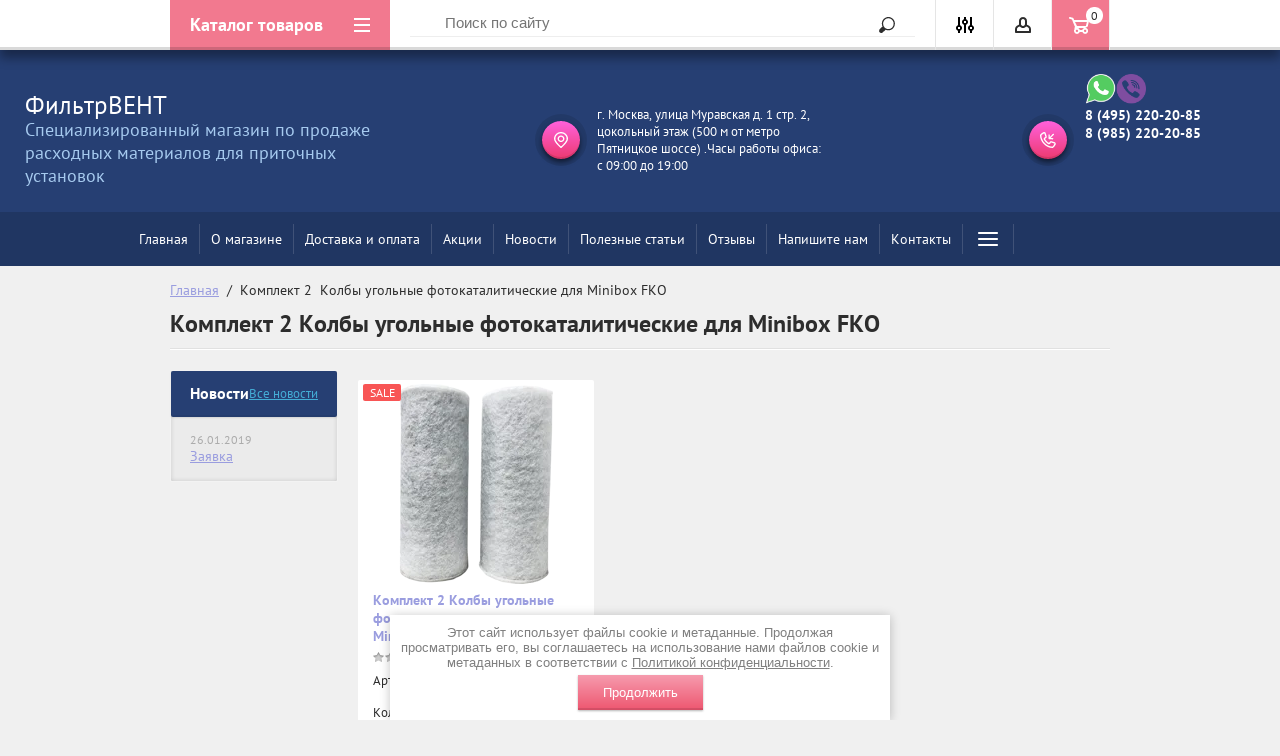

--- FILE ---
content_type: text/html; charset=utf-8
request_url: https://filtrvent.ru/shop/tag/komplekt-2-kolby-ugolnyye-fotokataliticheskiye-dlya-minibox-fko
body_size: 19030
content:

	<!doctype html>
<html lang="ru">
<meta name="mailru-domain" content="2Z4HZkUpdqC0ncmd" />
<head>
<meta charset="utf-8">
<meta name="robots" content="all"/>
<title>Комплект 2  Колбы угольные фотокаталитические для Minibox FKO</title>
<meta name="description" content="Комплект 2  Колбы угольные фотокаталитические для Minibox FKO">
<meta name="keywords" content="Комплект 2  Колбы угольные фотокаталитические для Minibox FKO">
<meta name="SKYPE_TOOLBAR" content="SKYPE_TOOLBAR_PARSER_COMPATIBLE">
<meta name="viewport" content="width=device-width, initial-scale=1.0, maximum-scale=1.0, user-scalable=no">
<meta name="format-detection" content="telephone=no">
<meta http-equiv="x-rim-auto-match" content="none">

<!--[if lt IE 10]>
<script src="/g/libs/ie9-svg-gradient/0.0.1/ie9-svg-gradient.min.js"></script>
<script src="/g/libs/jquery-placeholder/2.0.7/jquery.placeholder.min.js"></script>
<script src="/g/libs/jquery-textshadow/0.0.1/jquery.textshadow.min.js"></script>
<script src="/g/s3/misc/ie/0.0.1/ie.js"></script>
<![endif]-->
<!--[if lt IE 9]>
<script src="/g/libs/html5shiv/html5.js"></script>
<![endif]-->
<link rel="stylesheet" href="/t/v1775/images/css/ors_privacy.scss.css">
<script src="/t/v1775/images/js/ors_privacy.js"></script>

<div class="cookies-warning cookies-block-js">
	<div class="cookies-warning__body">
		Этот сайт использует файлы cookie и метаданные. 
Продолжая просматривать его, вы соглашаетесь на использование нами файлов cookie и метаданных в соответствии 
с <a target="_blank" href="/politika-konfidencialnosti">Политикой конфиденциальности</a>. <br>
		<div class="cookies-warning__close gr-button-5 cookies-close-js">
			Продолжить
		</div>
	</div>
</div></head>
<body style="opacity: 0">

	<div class="site-wrapper">
		<div class="top-panel-wrap">
			<div class="top-panel">
				<div class="left-fixed" data-name='menu-new'>
					<div class="menu-btn"></div>
					<div class="top-panel-categor-title">Каталог товаров</div>
					<ul class="top-panel-categor"><li><a href="/shop/folder/sensornyy-telefon" >VENTMACHINE</a><ul class="level-2"><li><a href="/shop/folder/selenga" >Селенга</a><ul class="level-3"><li><a href="/shop/folder/selenga-2009-2015-g-v" >Селенга ( 2009 - 2015 г.в.)</a></li><li><a href="/shop/folder/selenga-yes" >Селенга ЕС</a></li></ul></li><li><a href="/shop/folder/selenga-fko" >Селенга ФКО</a><ul class="level-3"><li><a href="/shop/folder/selenga-fko-2012-2016-g-v" >Селенга ФКО ( 2012 - 2016 г.в.)</a></li><li><a href="/shop/folder/selenga-fko-yes" >Селенга ЕС ФКО</a></li></ul></li><li><a href="/shop/folder/sfera" >Сфера</a></li><li><a href="/shop/folder/vm-200" >ВМ-200</a></li><li><a href="/shop/folder/v-stat" >V-STAT</a><ul class="level-3"><li><a href="/shop/folder/v-stat-1" >V-STAT (2012-2014)</a></li><li><a href="/shop/folder/v-stat-fko" >V-STAT FKO (2014 по н.в.)</a></li></ul></li><li><a href="/shop/folder/pvu" >ПВУ</a><ul class="level-3"><li><a href="/shop/folder/pvu-120" >ПВУ-120 (2003-2007) и ПВУ-220 (2007)</a></li><li><a href="/shop/folder/pvu-350-2007-2014" >ПВУ-350 (2007-2014)</a></li><li><a href="/shop/folder/pvu-350-2014-2017" >ПВУ-350 (2014-2017)</a></li><li><a href="/shop/folder/pvu-350-ec-2017-n-v" >ПВУ-350 EC (2017 по н.в.)</a></li><li><a href="/shop/folder/pvu-450" >ПВУ-450 (2014)</a></li><li><a href="/shop/folder/pvu-500-2014-2017" >ПВУ-500 (2014-2017)</a></li><li><a href="/shop/folder/pvu-500-yes-2017-po-n-v" >ПВУ-500 ЕС (2017 по н.в.)</a></li><li><a href="/shop/folder/pvu-600-2014" >ПВУ-600 (2014)</a></li></ul></li><li><a href="/shop/folder/kolibri-500-do-2010-g-v" >Колибри</a><ul class="level-3"><li><a href="/shop/folder/kolibri-500-do-2010-g-v-1" >Колибри-500 (до 2010 г.в.)</a></li><li><a href="/shop/folder/kolibri-500-2010-2017" >Колибри-500, 2010-2017 г.в.</a></li><li><a href="/shop/folder/kolibri-500-yes-2017-po-n-v" >Колибри-500 ЕС, 2017 по н.в.</a></li><li><a href="/shop/folder/kolibri-700-2005-2009" >Колибри-700, 2005-2009 г.в.</a></li><li><a href="/shop/folder/kolibri-700-2009-2017" >Приточная установка Колибри-700, 2009-2017 г.в.</a></li><li><a href="/shop/folder/kolibri-700-yes-2017-po-n-v" >Приточная установка Колибри-700 ЕС, с 2017 по н.в.</a></li><li><a href="/shop/folder/kolibri-1000-2005-2009" >Колибри-1000, 2005-2009 г. в.</a></li><li><a href="/shop/folder/kolibri-1000-2009-2017" >Колибри-1000, 2009-2017 г. в.</a></li><li><a href="/shop/folder/kolibri-1000-yes-2017-po-n-v" >Колибри-1000 ЕС с 2017 по н.в.</a></li><li><a href="/shop/folder/kolibri-2000-2011-2016" >Пылевой фильтр EU 4 для Колибри-2000 (2011-2016)</a></li><li><a href="/shop/folder/kolibri-1000-water-2011-2017" >Колибри-1000 Water (2011-2017)</a></li><li><a href="/shop/folder/kolibri-1000-water-yes-2017-po-n-v" >Колибри-1000 Water ЕС (2017 по н.в.)</a></li><li><a href="/shop/folder/kolibri-500-fko" >Колибри 500 FKO</a></li></ul></li><li><a href="/shop/folder/kanalnyy-fko-600" >Канальный ФКО-600</a><ul class="level-3"><li><a href="/shop/folder/fko-600-2009-2017" >ФКО-600 (2009-2017)</a></li><li><a href="/shop/folder/fko-600-led-2017-po-n-v" >ФКО-600 LED (2017 по н.в)</a></li></ul></li><li><a href="/shop/folder/satellite" >Satellite</a><ul class="level-3"><li><a href="/shop/folder/pylevoj-filtr-dlya-pritochnoj-ustanovki-satellite" >Satellite-1</a></li><li><a href="/shop/folder/satellite-2" >Satellite-2</a></li></ul></li></ul></li><li><a href="/shop/folder/dve-sim-karty" >BREEZART</a></li><li><a href="/shop/folder/smartfony" >TION</a><ul class="level-2"><li><a href="/shop/folder/tion-o2" >TION O2</a></li><li><a href="/shop/folder/tion-3s" >TION 3S</a></li><li><a href="/shop/folder/tion-clever" >TION CLEVER</a></li><li><a href="/shop/folder/tion-lite" >TION LITE</a></li><li><a href="/shop/folder/tion-4s" >TION 4S</a></li></ul></li><li><a href="/shop/folder/knopochnyy-telefon" >BALLU</a></li><li><a href="/shop/folder/nedorogiye-smartfony" >SYSTEMAIR</a><ul class="level-2"><li><a href="/shop/folder/systemair-serii-bft-topvex-karmannyy-filtr" >Systemair серии BFT, Topvex</a></li><li><a href="/shop/folder/systemair-serii-bftlp-panelnyy-filtr-tlp" >Systemair серии BFTLP</a></li><li><a href="/shop/folder/systemair-serii-mpro-rotovex-filtr-minipleats" >Systemair серии MPRO</a></li><li><a href="/shop/folder/filtr-systemair-serii-ffk" >Фильтр Systemair серии FFK</a></li><li><a href="/shop/folder/filtr-systemair-serii-ffs" >Фильтр Systemair серии FFS</a></li><li><a href="/shop/folder/filtr-systemair-serii-ffr" >Фильтр Systemair серии FFR</a></li><li><a href="/shop/folder/filtr-systemair-seri-bfr" >Фильтр Systemair серии BFR</a></li><li><a href="/shop/folder/filtr-systemair-serii-bfs" >Фильтр Systemair серии BFS</a></li><li><a href="/shop/folder/filtr-systemair-serii-pfr" >Фильтр Systemair серии PFR</a></li><li><a href="/shop/folder/filtr-systemair-serii-bfvx" >Фильтр Systemair серии BFVX</a></li><li><a href="/shop/folder/filtr-systemair-serii-bfvr" >Фильтр Systemair серии BFVR</a></li><li><a href="/shop/folder/filtr-systemair-serii-bfvtc-vtr" >Фильтр Systemair серии BFVTC / VTR</a></li><li><a href="/shop/folder/systemair-serii-bfta" >Systemair серии BFTA</a></li><li><a href="/shop/folder/systemair-serii-bfm" >Systemair серии BFM</a></li><li><a href="/shop/folder/systemair-serii-bfro" >Systemair серии BFRO</a></li><li><a href="/shop/folder/systemair-serii-pfvsr" >Systemair серии PFVSR</a></li></ul></li><li><a href="/shop/folder/imidzhevyye-smartfony" >GLOBALVENT</a></li><li><a href="/shop/folder/dlya-devushek" >KOMFOVENT</a></li><li><a href="/shop/folder/zashchitnyye-telefony" >MINIBOX</a><ul class="level-2"><li><a href="/shop/folder/minibox-home-200" >Minibox HOME 200</a></li><li><a href="/shop/folder/minibox-home-350" >Minibox HOME 350</a></li><li><a href="/shop/folder/minibox-flat" >Minibox FLAT</a></li><li><a href="/shop/folder/minibox-e-300" >Minibox E-300</a></li><li><a href="/shop/folder/minibox-e-650" >Minibox E-650</a></li><li><a href="/shop/folder/minibox-e-850" >Minibox E-850</a></li><li><a href="/shop/folder/minibox-e-1050" >Minibox E-1050</a></li><li><a href="/shop/folder/minibox-e-2050" >Minibox E-2050</a></li><li><a href="/shop/folder/minibox-fko" >Minibox FKO</a></li><li><a href="/shop/folder/minibox-w-650" >Minibox W-650</a></li><li><a href="/shop/folder/minibox-w-1050" >Minibox W-1050</a></li><li><a href="/shop/folder/minibox-w-1650" >Minibox W-1650</a></li><li><a href="/shop/folder/minibox-x-850" >Minibox X-850</a></li><li><a href="/shop/folder/minibox-x-1050" >Minibox X-1050</a></li><li><a href="/shop/folder/minibox-blok-vstavka-650" >Minibox Блок-вставка 650</a></li><li><a href="/shop/folder/minibox-blok-vstavka-850" >Minibox Блок-вставка 850</a></li><li><a href="/shop/folder/minibox-e-300-fko" >Minibox E-300 FKO</a></li><li><a href="/shop/folder/minibox-e-200-fko" >Minibox E-200 FKO</a></li><li><a href="/shop/folder/minibox-x-300" >Minibox X-300</a></li><li><a href="/shop/folder/minibox-x-2050" >Minibox X-2050</a></li></ul></li><li><a href="/shop/folder/raznoye" >VENTBOX</a></li><li><a href="/shop/folder/turkov" >TURKOV</a></li><li><a href="/shop/folder/arktos" >АРКТОС</a></li><li><a href="/shop/folder/korf" >KORF</a></li><li><a href="/shop/folder/ifresh" >IFRESH</a></li><li><a href="/shop/folder/blizzard" >BLIZZARD</a><ul class="level-2"><li><a href="/shop/folder/blizzart-a" >Blizzart A+</a></li><li><a href="/shop/folder/blizzard-nord-komfort-euphorie" >Blizzard Nord, Komfort, Euphorie</a></li></ul></li><li><a href="/shop/folder/eko-vozdukh" >ЭКО ВОЗДУХ</a></li><li><a href="/shop/folder/lufterjet" >LUFTER JET HELIX</a></li><li><a href="/shop/folder/aeropac" >AEROPAC</a></li><li><a href="/shop/folder/lyuboy-filtr-na-vybor-stoimostyu-do-2000-rub-pri-zakaze-ot-15000-rub" >Подарки</a></li><li><a href="/shop/folder/systemair-serii-bft" >Systemair серии BFT</a></li><li><a href="/shop/folder/topvex" >Topvex</a></li></ul>				</div>
				<div class="fixed-center">
					<div class="site-search-wrapper">
						<div class="site-search">
							<div class="site-search-title">Поиск<span></span></div>
							<form action="/search" method="get" class="clear-self">
								<div class="form-inner clear-self">
									<button type="submit" value="найти">Найти</button>
									<label>
										<input type="text" placeholder="Поиск по сайту" name="search" value="">
									</label>						
								</div>
							<re-captcha data-captcha="recaptcha"
     data-name="captcha"
     data-sitekey="6LddAuIZAAAAAAuuCT_s37EF11beyoreUVbJlVZM"
     data-lang="ru"
     data-rsize="invisible"
     data-type="image"
     data-theme="light"></re-captcha></form>
						</div>
					</div>
				</div>
				<div class="right-fixed">
					<div class="site-search-button-mobile"></div>
					<div class="search-online-store-wrapper">
						<div class="block-title"></div>
						<div class="search-online-stor-in">
								
    
<div class="search-online-store">


	<div class="block-body">
		<form class="dropdown" action="/shop/search" enctype="multipart/form-data">
			<input type="hidden" name="sort_by" value="">

							<div class="field text">
					<label class="field-title" for="s[name]">Название:</label>
					<label class="input"><input type="text" name="s[name]" id="s[name]" value=""></label>
				</div>
						
			            <div class="row search_price range_slider_wrapper">
                <div class="row-title">Цена</div>
                <div class="input_range_slider"></div>
                <div class="price_range clear-self">
                    <div class="range-input-wrap"><span>от</span><input name="s[price][min]" type="text" size="5" class="small low" value="0" /></div>
                    <span class="s1"></span>
                    <div class="range-input-wrap"><span>до</span><input name="s[price][max]" type="text" size="5" class="small hight" data-max="40000" value="200000" /></div>
                </div>   
            </div>
            
<!-- 							<div class="field dimension clear-self">
					<span class="field-title">Цена (руб.):</span><br>
					<label class="start">
						<span class="input"><input name="s[price][min]" placeholder="от" type="text" value=""></span>
					</label>
					<label class="end">
						<span class="input"><input name="s[price][max]" placeholder="до" type="text" value=""></span>
					</label>
				</div>
			 -->

							<div class="field text">
					<label class="field-title" for="s[article">Артикул:</label>
					<label class="input"><input type="text" name="s[article]" id="s[article" value=""></label>
				</div>
			
							<div class="field text">
					<label class="field-title" for="search_text">Текст:</label>
					<label class="input"><input type="text" name="search_text" id="search_text"  value=""></label>
				</div>
						
							<div class="field select">
					<span class="field-title">Выберите категорию:</span><br>
					<select name="s[folder_id]" id="s[folder_id]">
						<option value="">Все</option>
																											                            <option value="61908261" >
	                                 VENTMACHINE
	                            </option>
	                        														                            <option value="71945461" >
	                                &raquo; Селенга
	                            </option>
	                        														                            <option value="71945661" >
	                                &raquo;&raquo; Селенга ( 2009 - 2015 г.в.)
	                            </option>
	                        														                            <option value="71945861" >
	                                &raquo;&raquo; Селенга ЕС
	                            </option>
	                        														                            <option value="71946461" >
	                                &raquo; Селенга ФКО
	                            </option>
	                        														                            <option value="71946661" >
	                                &raquo;&raquo; Селенга ФКО ( 2012 - 2016 г.в.)
	                            </option>
	                        														                            <option value="71946861" >
	                                &raquo;&raquo; Селенга ЕС ФКО
	                            </option>
	                        														                            <option value="71947061" >
	                                &raquo; Сфера
	                            </option>
	                        														                            <option value="71947261" >
	                                &raquo; ВМ-200
	                            </option>
	                        														                            <option value="71947461" >
	                                &raquo; V-STAT
	                            </option>
	                        														                            <option value="71947661" >
	                                &raquo;&raquo; V-STAT (2012-2014)
	                            </option>
	                        														                            <option value="71947861" >
	                                &raquo;&raquo; V-STAT FKO (2014 по н.в.)
	                            </option>
	                        														                            <option value="71956261" >
	                                &raquo; ПВУ
	                            </option>
	                        														                            <option value="71956461" >
	                                &raquo;&raquo; ПВУ-120 (2003-2007) и ПВУ-220 (2007)
	                            </option>
	                        														                            <option value="71956661" >
	                                &raquo;&raquo; ПВУ-350 (2007-2014)
	                            </option>
	                        														                            <option value="71956861" >
	                                &raquo;&raquo; ПВУ-350 (2014-2017)
	                            </option>
	                        														                            <option value="71958261" >
	                                &raquo;&raquo; ПВУ-350 EC (2017 по н.в.)
	                            </option>
	                        														                            <option value="71958461" >
	                                &raquo;&raquo; ПВУ-450 (2014)
	                            </option>
	                        														                            <option value="71959061" >
	                                &raquo;&raquo; ПВУ-500 (2014-2017)
	                            </option>
	                        														                            <option value="71959661" >
	                                &raquo;&raquo; ПВУ-500 ЕС (2017 по н.в.)
	                            </option>
	                        														                            <option value="71960061" >
	                                &raquo;&raquo; ПВУ-600 (2014)
	                            </option>
	                        														                            <option value="71962861" >
	                                &raquo; Колибри
	                            </option>
	                        														                            <option value="71963061" >
	                                &raquo;&raquo; Колибри-500 (до 2010 г.в.)
	                            </option>
	                        														                            <option value="71963261" >
	                                &raquo;&raquo; Колибри-500, 2010-2017 г.в.
	                            </option>
	                        														                            <option value="71963461" >
	                                &raquo;&raquo; Колибри-500 ЕС, 2017 по н.в.
	                            </option>
	                        														                            <option value="71963661" >
	                                &raquo;&raquo; Колибри-700, 2005-2009 г.в.
	                            </option>
	                        														                            <option value="71963861" >
	                                &raquo;&raquo; Приточная установка Колибри-700, 2009-2017 г.в.
	                            </option>
	                        														                            <option value="71964061" >
	                                &raquo;&raquo; Приточная установка Колибри-700 ЕС, с 2017 по н.в.
	                            </option>
	                        														                            <option value="71964261" >
	                                &raquo;&raquo; Колибри-1000, 2005-2009 г. в.
	                            </option>
	                        														                            <option value="71964461" >
	                                &raquo;&raquo; Колибри-1000, 2009-2017 г. в.
	                            </option>
	                        														                            <option value="71964661" >
	                                &raquo;&raquo; Колибри-1000 ЕС с 2017 по н.в.
	                            </option>
	                        														                            <option value="71964861" >
	                                &raquo;&raquo; Пылевой фильтр EU 4 для Колибри-2000 (2011-2016)
	                            </option>
	                        														                            <option value="71965061" >
	                                &raquo;&raquo; Колибри-1000 Water (2011-2017)
	                            </option>
	                        														                            <option value="71965261" >
	                                &raquo;&raquo; Колибри-1000 Water ЕС (2017 по н.в.)
	                            </option>
	                        														                            <option value="154945905" >
	                                &raquo;&raquo; Колибри 500 FKO
	                            </option>
	                        														                            <option value="71965461" >
	                                &raquo; Канальный ФКО-600
	                            </option>
	                        														                            <option value="71966461" >
	                                &raquo;&raquo; ФКО-600 (2009-2017)
	                            </option>
	                        														                            <option value="71966861" >
	                                &raquo;&raquo; ФКО-600 LED (2017 по н.в)
	                            </option>
	                        														                            <option value="827562661" >
	                                &raquo; Satellite
	                            </option>
	                        														                            <option value="827940061" >
	                                &raquo;&raquo; Satellite-1
	                            </option>
	                        														                            <option value="53323106" >
	                                &raquo;&raquo; Satellite-2
	                            </option>
	                        														                            <option value="61908461" >
	                                 BREEZART
	                            </option>
	                        														                            <option value="61908061" >
	                                 TION
	                            </option>
	                        														                            <option value="72778061" >
	                                &raquo; TION O2
	                            </option>
	                        														                            <option value="72778261" >
	                                &raquo; TION 3S
	                            </option>
	                        														                            <option value="414987261" >
	                                &raquo; TION CLEVER
	                            </option>
	                        														                            <option value="828062861" >
	                                &raquo; TION LITE
	                            </option>
	                        														                            <option value="141119707" >
	                                &raquo; TION 4S
	                            </option>
	                        														                            <option value="61910461" >
	                                 BALLU
	                            </option>
	                        														                            <option value="61908661" >
	                                 SYSTEMAIR
	                            </option>
	                        														                            <option value="419313861" >
	                                &raquo; Systemair серии BFT, Topvex
	                            </option>
	                        														                            <option value="419339261" >
	                                &raquo; Systemair серии BFTLP
	                            </option>
	                        														                            <option value="419339661" >
	                                &raquo; Systemair серии MPRO
	                            </option>
	                        														                            <option value="419352261" >
	                                &raquo; Фильтр Systemair серии FFK
	                            </option>
	                        														                            <option value="419353661" >
	                                &raquo; Фильтр Systemair серии FFS
	                            </option>
	                        														                            <option value="419353861" >
	                                &raquo; Фильтр Systemair серии FFR
	                            </option>
	                        														                            <option value="419364661" >
	                                &raquo; Фильтр Systemair серии BFR
	                            </option>
	                        														                            <option value="419372461" >
	                                &raquo; Фильтр Systemair серии BFS
	                            </option>
	                        														                            <option value="419395261" >
	                                &raquo; Фильтр Systemair серии PFR
	                            </option>
	                        														                            <option value="419398061" >
	                                &raquo; Фильтр Systemair серии BFVX
	                            </option>
	                        														                            <option value="419398261" >
	                                &raquo; Фильтр Systemair серии BFVR
	                            </option>
	                        														                            <option value="419398861" >
	                                &raquo; Фильтр Systemair серии BFVTC / VTR
	                            </option>
	                        														                            <option value="419399261" >
	                                &raquo; Systemair серии BFTA
	                            </option>
	                        														                            <option value="419477661" >
	                                &raquo; Systemair серии BFM
	                            </option>
	                        														                            <option value="419477861" >
	                                &raquo; Systemair серии BFRO
	                            </option>
	                        														                            <option value="419478061" >
	                                &raquo; Systemair серии PFVSR
	                            </option>
	                        														                            <option value="61908861" >
	                                 GLOBALVENT
	                            </option>
	                        														                            <option value="61909061" >
	                                 KOMFOVENT
	                            </option>
	                        														                            <option value="61909261" >
	                                 MINIBOX
	                            </option>
	                        														                            <option value="416220461" >
	                                &raquo; Minibox HOME 200
	                            </option>
	                        														                            <option value="416220661" >
	                                &raquo; Minibox HOME 350
	                            </option>
	                        														                            <option value="416221061" >
	                                &raquo; Minibox FLAT
	                            </option>
	                        														                            <option value="416221261" >
	                                &raquo; Minibox E-300
	                            </option>
	                        														                            <option value="416221461" >
	                                &raquo; Minibox E-650
	                            </option>
	                        														                            <option value="416221861" >
	                                &raquo; Minibox E-850
	                            </option>
	                        														                            <option value="416222261" >
	                                &raquo; Minibox E-1050
	                            </option>
	                        														                            <option value="416222461" >
	                                &raquo; Minibox E-2050
	                            </option>
	                        														                            <option value="416222661" >
	                                &raquo; Minibox FKO
	                            </option>
	                        														                            <option value="416222861" >
	                                &raquo; Minibox W-650
	                            </option>
	                        														                            <option value="416223061" >
	                                &raquo; Minibox W-1050
	                            </option>
	                        														                            <option value="416223261" >
	                                &raquo; Minibox W-1650
	                            </option>
	                        														                            <option value="416223461" >
	                                &raquo; Minibox X-850
	                            </option>
	                        														                            <option value="416223661" >
	                                &raquo; Minibox X-1050
	                            </option>
	                        														                            <option value="416223861" >
	                                &raquo; Minibox Блок-вставка 650
	                            </option>
	                        														                            <option value="416224061" >
	                                &raquo; Minibox Блок-вставка 850
	                            </option>
	                        														                            <option value="153333504" >
	                                &raquo; Minibox E-300 FKO
	                            </option>
	                        														                            <option value="154706104" >
	                                &raquo; Minibox E-200 FKO
	                            </option>
	                        														                            <option value="154706304" >
	                                &raquo; Minibox X-300
	                            </option>
	                        														                            <option value="154706504" >
	                                &raquo; Minibox X-2050
	                            </option>
	                        														                            <option value="61909461" >
	                                 VENTBOX
	                            </option>
	                        														                            <option value="71965661" >
	                                 TURKOV
	                            </option>
	                        														                            <option value="71966061" >
	                                 АРКТОС
	                            </option>
	                        														                            <option value="71966261" >
	                                 KORF
	                            </option>
	                        														                            <option value="71967061" >
	                                 IFRESH
	                            </option>
	                        														                            <option value="110919061" >
	                                 BLIZZARD
	                            </option>
	                        														                            <option value="416387061" >
	                                &raquo; Blizzart A+
	                            </option>
	                        														                            <option value="416396861" >
	                                &raquo; Blizzard Nord, Komfort, Euphorie
	                            </option>
	                        														                            <option value="414210661" >
	                                 ЭКО ВОЗДУХ
	                            </option>
	                        														                            <option value="416386661" >
	                                 LUFTER JET HELIX
	                            </option>
	                        														                            <option value="416386861" >
	                                 AEROPAC
	                            </option>
	                        														                            <option value="433284861" >
	                                 Подарки
	                            </option>
	                        														                            <option value="47573705" >
	                                 Systemair серии BFT
	                            </option>
	                        														                            <option value="47573905" >
	                                 Topvex
	                            </option>
	                        											</select>
				</div>

				<div id="shop2_search_custom_fields"></div>
			
						<div id="shop2_search_global_fields">
				
							</div>
						
							<div class="field select">
					<span class="field-title">Производитель:</span>
					<select name="s[vendor_id]">
						<option value="">Все</option>          
	                    	                        <option value="28855061" >Komfovent</option>
	                    	                        <option value="28853461" >Ventmachine</option>
	                    	                        <option value="28853661" >Tion</option>
	                    	                        <option value="28854261" >Ballu</option>
	                    	                        <option value="28854461" >Systemair</option>
	                    	                        <option value="28854661" >Ifresh</option>
	                    	                        <option value="28854861" >Globalvent</option>
	                    	                        <option value="28855261" >Korf</option>
	                    	                        <option value="28855461" >Minibox</option>
	                    	                        <option value="28855661" >Ventbox</option>
	                    	                        <option value="28855861" >Арктос</option>
	                    	                        <option value="28856061" >Tutkov</option>
	                    	                        <option value="28856261" >Blizzard</option>
	                    	                        <option value="42275861" >Breezart</option>
	                    	                        <option value="117161461" >Lufter jet helix</option>
	                    	                        <option value="121146061" >Aeropac</option>
	                    	                        <option value="123130261" >Эко Воздух</option>
	                    					</select>
				</div>
			
							<div class="field select">
					<span class="field-title">Новинка:</span>
					<select name="s[new]">
						<option value="">Все</option>
	                    <option value="1">да</option>
	                    <option value="0">нет</option>
					</select>
				</div>
			
							<div class="field select">
					<span class="field-title">Спецпредложение:</span><br>
					<select name="s[special]">
						<option value="">Все</option>
	                    <option value="1">да</option>
	                    <option value="0">нет</option>
					</select>
				</div>
			
							<div class="field select">
					<span class="field-title">Результатов на странице:</span>
					<select name="s[products_per_page]">
									            				            				            <option value="5">5</option>
			            				            				            <option value="20">20</option>
			            				            				            <option value="35">35</option>
			            				            				            <option value="50">50</option>
			            				            				            <option value="65">65</option>
			            				            				            <option value="80">80</option>
			            				            				            <option value="95">95</option>
			            					</select>
				</div>
			
			<div class="submit">
				<button type="submit" class="search-btn">Найти</button>
			</div>
		<re-captcha data-captcha="recaptcha"
     data-name="captcha"
     data-sitekey="6LddAuIZAAAAAAuuCT_s37EF11beyoreUVbJlVZM"
     data-lang="ru"
     data-rsize="invisible"
     data-type="image"
     data-theme="light"></re-captcha></form>
	</div>
</div><!-- Search Form -->						</div>
					</div>
					<div class="block-user">
	<div class="block-title"></div>
	<div class="block-body">
					<form method="post" action="/user">
				<div class="block-body-in">
				<input type="hidden" name="mode" value="login">
				<div class="field name">
					<label class="input"><input type="text" name="login" id="login" tabindex="1" value="" placeholder="Логин, e-mail"></label>
				</div>
				<div class="field password clear-self">
					<label class="input pass"><input type="password" name="password" id="password" tabindex="2" value="" placeholder="Пароль"></label>
					<button type="submit">вход</button>
					<a href="/user/forgot_password" class="forgot">Забыли пароль?</a>
				</div>
				</div>
				<div class="field links clear-self">
					<a href="/user/register" class="register">Регистрация</a>
					
				</div>
			<re-captcha data-captcha="recaptcha"
     data-name="captcha"
     data-sitekey="6LddAuIZAAAAAAuuCT_s37EF11beyoreUVbJlVZM"
     data-lang="ru"
     data-rsize="invisible"
     data-type="image"
     data-theme="light"></re-captcha></form>
			</div>
</div>					<div id="shop2-cart-preview">
	<a href="/shop/cart">

		<span>0</span>
	
	</a>
	</div><!-- Cart Preview -->				</div>
			</div>
		</div>
		<div class="search-onlinefix-wrapper">
			<div class="search-online-scroller">
				<div class="search-online-title">Расширенный поиск</div>
				<div class="search-online-close"></div>
				<div class="search-onlinefix">
					
    
<div class="search-online-store">


	<div class="block-body">
		<form class="dropdown" action="/shop/search" enctype="multipart/form-data">
			<input type="hidden" name="sort_by" value="">

							<div class="field text">
					<label class="field-title" for="s[name]">Название:</label>
					<label class="input"><input type="text" name="s[name]" id="s[name]" value=""></label>
				</div>
						
			            <div class="row search_price range_slider_wrapper">
                <div class="row-title">Цена</div>
                <div class="input_range_slider"></div>
                <div class="price_range clear-self">
                    <div class="range-input-wrap"><span>от</span><input name="s[price][min]" type="text" size="5" class="small low" value="0" /></div>
                    <span class="s1"></span>
                    <div class="range-input-wrap"><span>до</span><input name="s[price][max]" type="text" size="5" class="small hight" data-max="40000" value="200000" /></div>
                </div>   
            </div>
            
<!-- 							<div class="field dimension clear-self">
					<span class="field-title">Цена (руб.):</span><br>
					<label class="start">
						<span class="input"><input name="s[price][min]" placeholder="от" type="text" value=""></span>
					</label>
					<label class="end">
						<span class="input"><input name="s[price][max]" placeholder="до" type="text" value=""></span>
					</label>
				</div>
			 -->

							<div class="field text">
					<label class="field-title" for="s[article">Артикул:</label>
					<label class="input"><input type="text" name="s[article]" id="s[article" value=""></label>
				</div>
			
							<div class="field text">
					<label class="field-title" for="search_text">Текст:</label>
					<label class="input"><input type="text" name="search_text" id="search_text"  value=""></label>
				</div>
						
							<div class="field select">
					<span class="field-title">Выберите категорию:</span><br>
					<select name="s[folder_id]" id="s[folder_id]">
						<option value="">Все</option>
																											                            <option value="61908261" >
	                                 VENTMACHINE
	                            </option>
	                        														                            <option value="71945461" >
	                                &raquo; Селенга
	                            </option>
	                        														                            <option value="71945661" >
	                                &raquo;&raquo; Селенга ( 2009 - 2015 г.в.)
	                            </option>
	                        														                            <option value="71945861" >
	                                &raquo;&raquo; Селенга ЕС
	                            </option>
	                        														                            <option value="71946461" >
	                                &raquo; Селенга ФКО
	                            </option>
	                        														                            <option value="71946661" >
	                                &raquo;&raquo; Селенга ФКО ( 2012 - 2016 г.в.)
	                            </option>
	                        														                            <option value="71946861" >
	                                &raquo;&raquo; Селенга ЕС ФКО
	                            </option>
	                        														                            <option value="71947061" >
	                                &raquo; Сфера
	                            </option>
	                        														                            <option value="71947261" >
	                                &raquo; ВМ-200
	                            </option>
	                        														                            <option value="71947461" >
	                                &raquo; V-STAT
	                            </option>
	                        														                            <option value="71947661" >
	                                &raquo;&raquo; V-STAT (2012-2014)
	                            </option>
	                        														                            <option value="71947861" >
	                                &raquo;&raquo; V-STAT FKO (2014 по н.в.)
	                            </option>
	                        														                            <option value="71956261" >
	                                &raquo; ПВУ
	                            </option>
	                        														                            <option value="71956461" >
	                                &raquo;&raquo; ПВУ-120 (2003-2007) и ПВУ-220 (2007)
	                            </option>
	                        														                            <option value="71956661" >
	                                &raquo;&raquo; ПВУ-350 (2007-2014)
	                            </option>
	                        														                            <option value="71956861" >
	                                &raquo;&raquo; ПВУ-350 (2014-2017)
	                            </option>
	                        														                            <option value="71958261" >
	                                &raquo;&raquo; ПВУ-350 EC (2017 по н.в.)
	                            </option>
	                        														                            <option value="71958461" >
	                                &raquo;&raquo; ПВУ-450 (2014)
	                            </option>
	                        														                            <option value="71959061" >
	                                &raquo;&raquo; ПВУ-500 (2014-2017)
	                            </option>
	                        														                            <option value="71959661" >
	                                &raquo;&raquo; ПВУ-500 ЕС (2017 по н.в.)
	                            </option>
	                        														                            <option value="71960061" >
	                                &raquo;&raquo; ПВУ-600 (2014)
	                            </option>
	                        														                            <option value="71962861" >
	                                &raquo; Колибри
	                            </option>
	                        														                            <option value="71963061" >
	                                &raquo;&raquo; Колибри-500 (до 2010 г.в.)
	                            </option>
	                        														                            <option value="71963261" >
	                                &raquo;&raquo; Колибри-500, 2010-2017 г.в.
	                            </option>
	                        														                            <option value="71963461" >
	                                &raquo;&raquo; Колибри-500 ЕС, 2017 по н.в.
	                            </option>
	                        														                            <option value="71963661" >
	                                &raquo;&raquo; Колибри-700, 2005-2009 г.в.
	                            </option>
	                        														                            <option value="71963861" >
	                                &raquo;&raquo; Приточная установка Колибри-700, 2009-2017 г.в.
	                            </option>
	                        														                            <option value="71964061" >
	                                &raquo;&raquo; Приточная установка Колибри-700 ЕС, с 2017 по н.в.
	                            </option>
	                        														                            <option value="71964261" >
	                                &raquo;&raquo; Колибри-1000, 2005-2009 г. в.
	                            </option>
	                        														                            <option value="71964461" >
	                                &raquo;&raquo; Колибри-1000, 2009-2017 г. в.
	                            </option>
	                        														                            <option value="71964661" >
	                                &raquo;&raquo; Колибри-1000 ЕС с 2017 по н.в.
	                            </option>
	                        														                            <option value="71964861" >
	                                &raquo;&raquo; Пылевой фильтр EU 4 для Колибри-2000 (2011-2016)
	                            </option>
	                        														                            <option value="71965061" >
	                                &raquo;&raquo; Колибри-1000 Water (2011-2017)
	                            </option>
	                        														                            <option value="71965261" >
	                                &raquo;&raquo; Колибри-1000 Water ЕС (2017 по н.в.)
	                            </option>
	                        														                            <option value="154945905" >
	                                &raquo;&raquo; Колибри 500 FKO
	                            </option>
	                        														                            <option value="71965461" >
	                                &raquo; Канальный ФКО-600
	                            </option>
	                        														                            <option value="71966461" >
	                                &raquo;&raquo; ФКО-600 (2009-2017)
	                            </option>
	                        														                            <option value="71966861" >
	                                &raquo;&raquo; ФКО-600 LED (2017 по н.в)
	                            </option>
	                        														                            <option value="827562661" >
	                                &raquo; Satellite
	                            </option>
	                        														                            <option value="827940061" >
	                                &raquo;&raquo; Satellite-1
	                            </option>
	                        														                            <option value="53323106" >
	                                &raquo;&raquo; Satellite-2
	                            </option>
	                        														                            <option value="61908461" >
	                                 BREEZART
	                            </option>
	                        														                            <option value="61908061" >
	                                 TION
	                            </option>
	                        														                            <option value="72778061" >
	                                &raquo; TION O2
	                            </option>
	                        														                            <option value="72778261" >
	                                &raquo; TION 3S
	                            </option>
	                        														                            <option value="414987261" >
	                                &raquo; TION CLEVER
	                            </option>
	                        														                            <option value="828062861" >
	                                &raquo; TION LITE
	                            </option>
	                        														                            <option value="141119707" >
	                                &raquo; TION 4S
	                            </option>
	                        														                            <option value="61910461" >
	                                 BALLU
	                            </option>
	                        														                            <option value="61908661" >
	                                 SYSTEMAIR
	                            </option>
	                        														                            <option value="419313861" >
	                                &raquo; Systemair серии BFT, Topvex
	                            </option>
	                        														                            <option value="419339261" >
	                                &raquo; Systemair серии BFTLP
	                            </option>
	                        														                            <option value="419339661" >
	                                &raquo; Systemair серии MPRO
	                            </option>
	                        														                            <option value="419352261" >
	                                &raquo; Фильтр Systemair серии FFK
	                            </option>
	                        														                            <option value="419353661" >
	                                &raquo; Фильтр Systemair серии FFS
	                            </option>
	                        														                            <option value="419353861" >
	                                &raquo; Фильтр Systemair серии FFR
	                            </option>
	                        														                            <option value="419364661" >
	                                &raquo; Фильтр Systemair серии BFR
	                            </option>
	                        														                            <option value="419372461" >
	                                &raquo; Фильтр Systemair серии BFS
	                            </option>
	                        														                            <option value="419395261" >
	                                &raquo; Фильтр Systemair серии PFR
	                            </option>
	                        														                            <option value="419398061" >
	                                &raquo; Фильтр Systemair серии BFVX
	                            </option>
	                        														                            <option value="419398261" >
	                                &raquo; Фильтр Systemair серии BFVR
	                            </option>
	                        														                            <option value="419398861" >
	                                &raquo; Фильтр Systemair серии BFVTC / VTR
	                            </option>
	                        														                            <option value="419399261" >
	                                &raquo; Systemair серии BFTA
	                            </option>
	                        														                            <option value="419477661" >
	                                &raquo; Systemair серии BFM
	                            </option>
	                        														                            <option value="419477861" >
	                                &raquo; Systemair серии BFRO
	                            </option>
	                        														                            <option value="419478061" >
	                                &raquo; Systemair серии PFVSR
	                            </option>
	                        														                            <option value="61908861" >
	                                 GLOBALVENT
	                            </option>
	                        														                            <option value="61909061" >
	                                 KOMFOVENT
	                            </option>
	                        														                            <option value="61909261" >
	                                 MINIBOX
	                            </option>
	                        														                            <option value="416220461" >
	                                &raquo; Minibox HOME 200
	                            </option>
	                        														                            <option value="416220661" >
	                                &raquo; Minibox HOME 350
	                            </option>
	                        														                            <option value="416221061" >
	                                &raquo; Minibox FLAT
	                            </option>
	                        														                            <option value="416221261" >
	                                &raquo; Minibox E-300
	                            </option>
	                        														                            <option value="416221461" >
	                                &raquo; Minibox E-650
	                            </option>
	                        														                            <option value="416221861" >
	                                &raquo; Minibox E-850
	                            </option>
	                        														                            <option value="416222261" >
	                                &raquo; Minibox E-1050
	                            </option>
	                        														                            <option value="416222461" >
	                                &raquo; Minibox E-2050
	                            </option>
	                        														                            <option value="416222661" >
	                                &raquo; Minibox FKO
	                            </option>
	                        														                            <option value="416222861" >
	                                &raquo; Minibox W-650
	                            </option>
	                        														                            <option value="416223061" >
	                                &raquo; Minibox W-1050
	                            </option>
	                        														                            <option value="416223261" >
	                                &raquo; Minibox W-1650
	                            </option>
	                        														                            <option value="416223461" >
	                                &raquo; Minibox X-850
	                            </option>
	                        														                            <option value="416223661" >
	                                &raquo; Minibox X-1050
	                            </option>
	                        														                            <option value="416223861" >
	                                &raquo; Minibox Блок-вставка 650
	                            </option>
	                        														                            <option value="416224061" >
	                                &raquo; Minibox Блок-вставка 850
	                            </option>
	                        														                            <option value="153333504" >
	                                &raquo; Minibox E-300 FKO
	                            </option>
	                        														                            <option value="154706104" >
	                                &raquo; Minibox E-200 FKO
	                            </option>
	                        														                            <option value="154706304" >
	                                &raquo; Minibox X-300
	                            </option>
	                        														                            <option value="154706504" >
	                                &raquo; Minibox X-2050
	                            </option>
	                        														                            <option value="61909461" >
	                                 VENTBOX
	                            </option>
	                        														                            <option value="71965661" >
	                                 TURKOV
	                            </option>
	                        														                            <option value="71966061" >
	                                 АРКТОС
	                            </option>
	                        														                            <option value="71966261" >
	                                 KORF
	                            </option>
	                        														                            <option value="71967061" >
	                                 IFRESH
	                            </option>
	                        														                            <option value="110919061" >
	                                 BLIZZARD
	                            </option>
	                        														                            <option value="416387061" >
	                                &raquo; Blizzart A+
	                            </option>
	                        														                            <option value="416396861" >
	                                &raquo; Blizzard Nord, Komfort, Euphorie
	                            </option>
	                        														                            <option value="414210661" >
	                                 ЭКО ВОЗДУХ
	                            </option>
	                        														                            <option value="416386661" >
	                                 LUFTER JET HELIX
	                            </option>
	                        														                            <option value="416386861" >
	                                 AEROPAC
	                            </option>
	                        														                            <option value="433284861" >
	                                 Подарки
	                            </option>
	                        														                            <option value="47573705" >
	                                 Systemair серии BFT
	                            </option>
	                        														                            <option value="47573905" >
	                                 Topvex
	                            </option>
	                        											</select>
				</div>

				<div id="shop2_search_custom_fields"></div>
			
						<div id="shop2_search_global_fields">
				
							</div>
						
							<div class="field select">
					<span class="field-title">Производитель:</span>
					<select name="s[vendor_id]">
						<option value="">Все</option>          
	                    	                        <option value="28855061" >Komfovent</option>
	                    	                        <option value="28853461" >Ventmachine</option>
	                    	                        <option value="28853661" >Tion</option>
	                    	                        <option value="28854261" >Ballu</option>
	                    	                        <option value="28854461" >Systemair</option>
	                    	                        <option value="28854661" >Ifresh</option>
	                    	                        <option value="28854861" >Globalvent</option>
	                    	                        <option value="28855261" >Korf</option>
	                    	                        <option value="28855461" >Minibox</option>
	                    	                        <option value="28855661" >Ventbox</option>
	                    	                        <option value="28855861" >Арктос</option>
	                    	                        <option value="28856061" >Tutkov</option>
	                    	                        <option value="28856261" >Blizzard</option>
	                    	                        <option value="42275861" >Breezart</option>
	                    	                        <option value="117161461" >Lufter jet helix</option>
	                    	                        <option value="121146061" >Aeropac</option>
	                    	                        <option value="123130261" >Эко Воздух</option>
	                    					</select>
				</div>
			
							<div class="field select">
					<span class="field-title">Новинка:</span>
					<select name="s[new]">
						<option value="">Все</option>
	                    <option value="1">да</option>
	                    <option value="0">нет</option>
					</select>
				</div>
			
							<div class="field select">
					<span class="field-title">Спецпредложение:</span><br>
					<select name="s[special]">
						<option value="">Все</option>
	                    <option value="1">да</option>
	                    <option value="0">нет</option>
					</select>
				</div>
			
							<div class="field select">
					<span class="field-title">Результатов на странице:</span>
					<select name="s[products_per_page]">
									            				            				            <option value="5">5</option>
			            				            				            <option value="20">20</option>
			            				            				            <option value="35">35</option>
			            				            				            <option value="50">50</option>
			            				            				            <option value="65">65</option>
			            				            				            <option value="80">80</option>
			            				            				            <option value="95">95</option>
			            					</select>
				</div>
			
			<div class="submit">
				<button type="submit" class="search-btn">Найти</button>
			</div>
		<re-captcha data-captcha="recaptcha"
     data-name="captcha"
     data-sitekey="6LddAuIZAAAAAAuuCT_s37EF11beyoreUVbJlVZM"
     data-lang="ru"
     data-rsize="invisible"
     data-type="image"
     data-theme="light"></re-captcha></form>
	</div>
</div><!-- Search Form -->				</div>
			</div>
		</div>
		<div class="top-categor-wrapper">
			<div class="top-categor-scroller">
				<div class="top-categor-title">Каталог товаров</div>
				<div class="top-categor-close"></div>
				<ul class="top-categor"><li><a href="/shop/folder/sensornyy-telefon" >VENTMACHINE</a><ul class="level-2"><li><a href="/shop/folder/selenga" >Селенга</a><ul class="level-3"><li><a href="/shop/folder/selenga-2009-2015-g-v" >Селенга ( 2009 - 2015 г.в.)</a></li><li><a href="/shop/folder/selenga-yes" >Селенга ЕС</a></li></ul></li><li><a href="/shop/folder/selenga-fko" >Селенга ФКО</a><ul class="level-3"><li><a href="/shop/folder/selenga-fko-2012-2016-g-v" >Селенга ФКО ( 2012 - 2016 г.в.)</a></li><li><a href="/shop/folder/selenga-fko-yes" >Селенга ЕС ФКО</a></li></ul></li><li><a href="/shop/folder/sfera" >Сфера</a></li><li><a href="/shop/folder/vm-200" >ВМ-200</a></li><li><a href="/shop/folder/v-stat" >V-STAT</a><ul class="level-3"><li><a href="/shop/folder/v-stat-1" >V-STAT (2012-2014)</a></li><li><a href="/shop/folder/v-stat-fko" >V-STAT FKO (2014 по н.в.)</a></li></ul></li><li><a href="/shop/folder/pvu" >ПВУ</a><ul class="level-3"><li><a href="/shop/folder/pvu-120" >ПВУ-120 (2003-2007) и ПВУ-220 (2007)</a></li><li><a href="/shop/folder/pvu-350-2007-2014" >ПВУ-350 (2007-2014)</a></li><li><a href="/shop/folder/pvu-350-2014-2017" >ПВУ-350 (2014-2017)</a></li><li><a href="/shop/folder/pvu-350-ec-2017-n-v" >ПВУ-350 EC (2017 по н.в.)</a></li><li><a href="/shop/folder/pvu-450" >ПВУ-450 (2014)</a></li><li><a href="/shop/folder/pvu-500-2014-2017" >ПВУ-500 (2014-2017)</a></li><li><a href="/shop/folder/pvu-500-yes-2017-po-n-v" >ПВУ-500 ЕС (2017 по н.в.)</a></li><li><a href="/shop/folder/pvu-600-2014" >ПВУ-600 (2014)</a></li></ul></li><li><a href="/shop/folder/kolibri-500-do-2010-g-v" >Колибри</a><ul class="level-3"><li><a href="/shop/folder/kolibri-500-do-2010-g-v-1" >Колибри-500 (до 2010 г.в.)</a></li><li><a href="/shop/folder/kolibri-500-2010-2017" >Колибри-500, 2010-2017 г.в.</a></li><li><a href="/shop/folder/kolibri-500-yes-2017-po-n-v" >Колибри-500 ЕС, 2017 по н.в.</a></li><li><a href="/shop/folder/kolibri-700-2005-2009" >Колибри-700, 2005-2009 г.в.</a></li><li><a href="/shop/folder/kolibri-700-2009-2017" >Приточная установка Колибри-700, 2009-2017 г.в.</a></li><li><a href="/shop/folder/kolibri-700-yes-2017-po-n-v" >Приточная установка Колибри-700 ЕС, с 2017 по н.в.</a></li><li><a href="/shop/folder/kolibri-1000-2005-2009" >Колибри-1000, 2005-2009 г. в.</a></li><li><a href="/shop/folder/kolibri-1000-2009-2017" >Колибри-1000, 2009-2017 г. в.</a></li><li><a href="/shop/folder/kolibri-1000-yes-2017-po-n-v" >Колибри-1000 ЕС с 2017 по н.в.</a></li><li><a href="/shop/folder/kolibri-2000-2011-2016" >Пылевой фильтр EU 4 для Колибри-2000 (2011-2016)</a></li><li><a href="/shop/folder/kolibri-1000-water-2011-2017" >Колибри-1000 Water (2011-2017)</a></li><li><a href="/shop/folder/kolibri-1000-water-yes-2017-po-n-v" >Колибри-1000 Water ЕС (2017 по н.в.)</a></li><li><a href="/shop/folder/kolibri-500-fko" >Колибри 500 FKO</a></li></ul></li><li><a href="/shop/folder/kanalnyy-fko-600" >Канальный ФКО-600</a><ul class="level-3"><li><a href="/shop/folder/fko-600-2009-2017" >ФКО-600 (2009-2017)</a></li><li><a href="/shop/folder/fko-600-led-2017-po-n-v" >ФКО-600 LED (2017 по н.в)</a></li></ul></li><li><a href="/shop/folder/satellite" >Satellite</a><ul class="level-3"><li><a href="/shop/folder/pylevoj-filtr-dlya-pritochnoj-ustanovki-satellite" >Satellite-1</a></li><li><a href="/shop/folder/satellite-2" >Satellite-2</a></li></ul></li></ul></li><li><a href="/shop/folder/dve-sim-karty" >BREEZART</a></li><li><a href="/shop/folder/smartfony" >TION</a><ul class="level-2"><li><a href="/shop/folder/tion-o2" >TION O2</a></li><li><a href="/shop/folder/tion-3s" >TION 3S</a></li><li><a href="/shop/folder/tion-clever" >TION CLEVER</a></li><li><a href="/shop/folder/tion-lite" >TION LITE</a></li><li><a href="/shop/folder/tion-4s" >TION 4S</a></li></ul></li><li><a href="/shop/folder/knopochnyy-telefon" >BALLU</a></li><li><a href="/shop/folder/nedorogiye-smartfony" >SYSTEMAIR</a><ul class="level-2"><li><a href="/shop/folder/systemair-serii-bft-topvex-karmannyy-filtr" >Systemair серии BFT, Topvex</a></li><li><a href="/shop/folder/systemair-serii-bftlp-panelnyy-filtr-tlp" >Systemair серии BFTLP</a></li><li><a href="/shop/folder/systemair-serii-mpro-rotovex-filtr-minipleats" >Systemair серии MPRO</a></li><li><a href="/shop/folder/filtr-systemair-serii-ffk" >Фильтр Systemair серии FFK</a></li><li><a href="/shop/folder/filtr-systemair-serii-ffs" >Фильтр Systemair серии FFS</a></li><li><a href="/shop/folder/filtr-systemair-serii-ffr" >Фильтр Systemair серии FFR</a></li><li><a href="/shop/folder/filtr-systemair-seri-bfr" >Фильтр Systemair серии BFR</a></li><li><a href="/shop/folder/filtr-systemair-serii-bfs" >Фильтр Systemair серии BFS</a></li><li><a href="/shop/folder/filtr-systemair-serii-pfr" >Фильтр Systemair серии PFR</a></li><li><a href="/shop/folder/filtr-systemair-serii-bfvx" >Фильтр Systemair серии BFVX</a></li><li><a href="/shop/folder/filtr-systemair-serii-bfvr" >Фильтр Systemair серии BFVR</a></li><li><a href="/shop/folder/filtr-systemair-serii-bfvtc-vtr" >Фильтр Systemair серии BFVTC / VTR</a></li><li><a href="/shop/folder/systemair-serii-bfta" >Systemair серии BFTA</a></li><li><a href="/shop/folder/systemair-serii-bfm" >Systemair серии BFM</a></li><li><a href="/shop/folder/systemair-serii-bfro" >Systemair серии BFRO</a></li><li><a href="/shop/folder/systemair-serii-pfvsr" >Systemair серии PFVSR</a></li></ul></li><li><a href="/shop/folder/imidzhevyye-smartfony" >GLOBALVENT</a></li><li><a href="/shop/folder/dlya-devushek" >KOMFOVENT</a></li><li><a href="/shop/folder/zashchitnyye-telefony" >MINIBOX</a><ul class="level-2"><li><a href="/shop/folder/minibox-home-200" >Minibox HOME 200</a></li><li><a href="/shop/folder/minibox-home-350" >Minibox HOME 350</a></li><li><a href="/shop/folder/minibox-flat" >Minibox FLAT</a></li><li><a href="/shop/folder/minibox-e-300" >Minibox E-300</a></li><li><a href="/shop/folder/minibox-e-650" >Minibox E-650</a></li><li><a href="/shop/folder/minibox-e-850" >Minibox E-850</a></li><li><a href="/shop/folder/minibox-e-1050" >Minibox E-1050</a></li><li><a href="/shop/folder/minibox-e-2050" >Minibox E-2050</a></li><li><a href="/shop/folder/minibox-fko" >Minibox FKO</a></li><li><a href="/shop/folder/minibox-w-650" >Minibox W-650</a></li><li><a href="/shop/folder/minibox-w-1050" >Minibox W-1050</a></li><li><a href="/shop/folder/minibox-w-1650" >Minibox W-1650</a></li><li><a href="/shop/folder/minibox-x-850" >Minibox X-850</a></li><li><a href="/shop/folder/minibox-x-1050" >Minibox X-1050</a></li><li><a href="/shop/folder/minibox-blok-vstavka-650" >Minibox Блок-вставка 650</a></li><li><a href="/shop/folder/minibox-blok-vstavka-850" >Minibox Блок-вставка 850</a></li><li><a href="/shop/folder/minibox-e-300-fko" >Minibox E-300 FKO</a></li><li><a href="/shop/folder/minibox-e-200-fko" >Minibox E-200 FKO</a></li><li><a href="/shop/folder/minibox-x-300" >Minibox X-300</a></li><li><a href="/shop/folder/minibox-x-2050" >Minibox X-2050</a></li></ul></li><li><a href="/shop/folder/raznoye" >VENTBOX</a></li><li><a href="/shop/folder/turkov" >TURKOV</a></li><li><a href="/shop/folder/arktos" >АРКТОС</a></li><li><a href="/shop/folder/korf" >KORF</a></li><li><a href="/shop/folder/ifresh" >IFRESH</a></li><li><a href="/shop/folder/blizzard" >BLIZZARD</a><ul class="level-2"><li><a href="/shop/folder/blizzart-a" >Blizzart A+</a></li><li><a href="/shop/folder/blizzard-nord-komfort-euphorie" >Blizzard Nord, Komfort, Euphorie</a></li></ul></li><li><a href="/shop/folder/eko-vozdukh" >ЭКО ВОЗДУХ</a></li><li><a href="/shop/folder/lufterjet" >LUFTER JET HELIX</a></li><li><a href="/shop/folder/aeropac" >AEROPAC</a></li><li><a href="/shop/folder/lyuboy-filtr-na-vybor-stoimostyu-do-2000-rub-pri-zakaze-ot-15000-rub" >Подарки</a></li><li><a href="/shop/folder/systemair-serii-bft" >Systemair серии BFT</a></li><li><a href="/shop/folder/topvex" >Topvex</a></li></ul>				<ul class="top-menu"><li class="opened active"><a href="/" >Главная</a></li><li><a href="/o-magazine" >О магазине</a></li><li><a href="/dostavka-i-oplata" >Доставка и оплата</a></li><li><a href="/aktsii" >Акции</a></li><li><a href="/news" >Новости</a></li><li><a href="/poleznyye-stati" >Полезные статьи</a></li><li><a href="/otzyvy" >Отзывы</a></li><li><a href="/napishite-nam" >Напишите нам</a></li><li><a href="/kontakty" >Контакты</a></li><li><a href="/karta-sayta" >Карта сайта</a></li><li><a href="/search" >Поиск по сайту</a></li></ul>				<ul class="left-menu"><li class="opened active"><a href="/" >Главная</a></li><li><a href="/o-magazine" >О магазине</a></li><li><a href="/dostavka-i-oplata" >Доставка и оплата</a></li><li><a href="/aktsii" >Акции</a></li><li><a href="/news" >Новости</a></li><li><a href="/poleznyye-stati" >Полезные статьи</a></li><li><a href="/otzyvy" >Отзывы</a></li><li><a href="/napishite-nam" >Напишите нам</a></li><li><a href="/kontakty" >Контакты</a></li><li><a href="/karta-sayta" >Карта сайта</a></li><li><a href="/search" >Поиск по сайту</a></li></ul>			</div>
		</div>
				<div class="shop-filter-wrapper">
			<div class="title">Фильтр товаров<span></span></div>
			<div class="shop-filter-close"></div>
			<div class="shop-filter-scroller"></div>
		</div>
				<header role="banner" class="site-header">
			<div class="top-block">
				<div class="left-side">
										<div class="site-name-wrapper">
						<div class="site-name"><a href="http://filtrvent.ru">ФильтрВЕНТ</a></div>
						<div class="site-description">Специализированный магазин по продаже расходных материалов для приточных установок</div>
					</div>
				</div>
				<div class="right-side">
										<div class="site-adres">
						<span class="s1"></span>
						<span class="s2">
							г. Москва, улица Муравская д. 1 стр. 2, цокольный этаж (500 м от метро Пятницкое шоссе) .Часы работы офиса: с 09:00 до 19:00
						</span>
					</div>
															<div class="site-phone">
						<span class="s1">Заказать звонок</span>
						<span class="s2">
													<a href="tel:8 (495) 220-20-85">8 (495) 220-20-85</a>
													<a href="tel:8 (985) 220-20-85">8 (985) 220-20-85</a>
												</span>
						<a href="viber://chat?number=89852202085" class="viber"></a>
						<a href="https://wa.me/79852202085" class="whatsapp"></a>
					</div>
									</div>
			</div>
		</header> <!-- .site-header -->
				<div class="top-menu-wrapper">
			<ul class="top-menu"><li class="opened active"><a href="/" >Главная</a></li><li><a href="/o-magazine" >О магазине</a></li><li><a href="/dostavka-i-oplata" >Доставка и оплата</a></li><li><a href="/aktsii" >Акции</a></li><li><a href="/news" >Новости</a></li><li><a href="/poleznyye-stati" >Полезные статьи</a></li><li><a href="/otzyvy" >Отзывы</a></li><li><a href="/napishite-nam" >Напишите нам</a></li><li><a href="/kontakty" >Контакты</a></li><li><a href="/karta-sayta" >Карта сайта</a></li><li><a href="/search" >Поиск по сайту</a></li></ul>		</div>
						<div class="site-phone2">
			<div class="site-phone"><span class="s1">Заказать звонок</span>
									<a href="tel:8 (495) 220-20-85">8 (495) 220-20-85</a>
									<a href="tel:8 (985) 220-20-85">8 (985) 220-20-85</a>
							</div>
		</div>
												<div class="site-path-wrapper">
			<div class="site-path-wrapper2">
				<div class="site-path-in">
<div class="site-path" data-url="/"><a href="/">Главная</a>  /  Комплект 2  Колбы угольные фотокаталитические для Minibox FKO</div></div>
				<h1>Комплект 2  Колбы угольные фотокаталитические для Minibox FKO</h1>
			</div>
		</div>
				<div class="site-container ">
			<div class="site-container2 ">
								<aside role="complementary" class="site-sidebar left ">
					<div class="site-sidebarleft-in">
																				<div class="news-wrap">
						<div class="news-name"><span>Новости</span> <a href="/news">Все новости</a></div>
						<div class="news-slider">
																					<article class="news-block">
								<div class="news-block-in">
									<time class="news-date" datetime="2019-01-26 00:29:22">26.01.2019</time>
																		<div class="news-title"><a href="/news/article_post/tovarnaya-skidka-na-summu-ot-15000-rub">Заявка</a></div>
																	</div>
							</article>
																				</div>
					</div>
										</div>
				</aside> <!-- .site-sidebar.left -->
								<script src="/g/libs/jquery/1.10.2/jquery.min.js"></script>
				<main role="main" class="site-main">
					<div class="site-main-inner">
	<div class="shop2-cookies-disabled shop2-warning hide"></div>
	
	
			
				
				
		
		
		
		<div class="shop2-tags-page-before">
			
		</div>
		        


                        <div class="product-list">
    	
        <div class="product-list-in  product-list-thumbs ">
                        	
<form method="post" action="/shop?mode=cart&amp;action=add" accept-charset="utf-8" class="shop2-product-item shop-product-item">
	<input type="hidden" name="kind_id" value="1596740061" />
	<input type="hidden" name="product_id" value="1224979861" />
	<input type="hidden" name="meta" value="null" />

	<div class="product-top-wr">
		
		<div class="product-top-in">
			<div class="product-image">
								        <div class="product-label">
			            <div class="product-spec"><span>SALE</span></div>			            			                
			                			                    			                    			                    			                    			                        			                    			                			        </div>
			        					<a class="product-image-img" href="/shop/product/komplekt-2-kolby-ugolnyye-fotokataliticheskiye-dlya-minibox-fko">
											<img src="/thumb/2/acka9NwY726LMbA6J7Me5w/210r200/d/dlya_fko_f.png" alt="Комплект 2  Колбы угольные фотокаталитические для Minibox FKO" title="Комплект 2  Колбы угольные фотокаталитические для Minibox FKO" />
						 					</a>
					<div class="verticalMiddle"></div>	
			</div>
			<div class="product-info1">
				<div class="product-info1-in">
					
					<div class="product-name">
						<a href="/shop/product/komplekt-2-kolby-ugolnyye-fotokataliticheskiye-dlya-minibox-fko">Комплект 2  Колбы угольные фотокаталитические для Minibox FKO</a>
					</div>
					
					<div class="tpl-stars-wrapper">
							
	
	<div class="tpl-stars"><div class="tpl-rating" style="width: 0%;"></div></div>

						</div>
					
	
		
	
	
					<div class="product-article"><span>Артикул:</span> 1115</div>
	
					</div>
									
						
			</div>		
		</div>
		<div class="product-info-wr">
			<div class="product-info-in">
								<div class="product-anonce">
					Колбы угольные фотокаталитические для Minibox FKO
				</div>
					
				
 
		
			<ul class="product-options"><li class="even"><div class="option-title">Производитель:</div><div class="option-body"><a href="/shop/vendor/minibox">Minibox</a></div></li>
			<div class="product-compare">
			<label>
				<input type="checkbox" value="1596740061"/>
				Добавить к сравнению
			</label>
		</div>
		
</ul>
	
			</div>

		</div>
	</div>
			<div class="product-bot-wr">
			<div class="product-bot-in">
				<div class="product-amount-wrapper">
											
	<div class="product-amount">
					<div class="amount-title">Количество:</div>
							<div class="shop2-product-amount">
				<button type="button" class="amount-minus">&#8722;</button><input type="text" name="amount" maxlength="4" value="1" /><button type="button" class="amount-plus">&#43;</button>
			</div>
			</div>

									</div>
				<div class="product-bot-in2">
					<div class="product-price">
						<div class="product-price-wrapper">
					 			
					 	</div>
					 		<div class="price-current">
		<strong>24000.00</strong> руб.			</div>
						
					</div>
					
			<button class="shop-product-button type-2 buy" type="submit">
			<span class="s1">Купить</span><span class="s2"></span>
		</button>
	
					
						<div class="buy-one-click"><a href="#">Купить в один клик</a></div>
					
				</div>
			</div>
		</div>
		
<re-captcha data-captcha="recaptcha"
     data-name="captcha"
     data-sitekey="6LddAuIZAAAAAAuuCT_s37EF11beyoreUVbJlVZM"
     data-lang="ru"
     data-rsize="invisible"
     data-type="image"
     data-theme="light"></re-captcha></form>    
        </div>
    </div>

<div class="buy-one-click-form-wr">
	<div class="buy-one-click-form-in" data-api-url="/-/x-api/v1/public/?method=form/postform&param[form_id]=10200661&param[tpl]=global:form.minimal.2.2.46.tpl">
		<div class="close-btn"></div><div class="tpl-anketa" data-api-url="/-/x-api/v1/public/?method=form/postform&param[form_id]=10200661&param[tpl]=global:form.minimal.2.2.46.tpl" data-api-type="form">
	
				<form method="post" data-s3-anketa-id="10200661" action="/">
		<input type="hidden" name="form_id" value="10200661">
		<input type="hidden" name="tpl" value="global:form.minimal.2.2.46.tpl">
		<input type="hidden" name="placeholdered_fields" value="">
		<div class="title">Купить в один клик</div>				<div class="tpl-anketa-in">
							        <div class="tpl-field type-text last-inline">
	          	          <div class="field-value">
	          		            	<input  type="hidden" size="30" maxlength="100" value="" name="d[0]"class="productName" />
	            	            	          </div>
	        </div>
	        						        <div class="tpl-field type-text last-inline">
	          	          <div class="field-value">
	          		            	<input  type="hidden" size="30" maxlength="100" value="" name="d[1]"class="productLink" />
	            	            	          </div>
	        </div>
	        						        <div class="tpl-field type-text last-inline">
	          	          <div class="field-value">
	          		            	<input  type="hidden" size="30" maxlength="100" value="52.15.68.216" name="d[2]" />
	            	            	          </div>
	        </div>
	        						        <div class="tpl-field type-text field-required last-inline">
	          <div class="field-title">Ваше имя:</div>	          <div class="field-value">
	          		            	<input required  type="text" size="30" maxlength="100" value="" name="d[3]" />
	            	            	          </div>
	        </div>
	        						        <div class="tpl-field type-email last-inline">
	          <div class="field-title">E-mail:</div>	          <div class="field-value">
	          		            	<input   type="email" size="30" maxlength="100" value="" name="d[4]" />
	            	            	          </div>
	        </div>
	        						        <div class="tpl-field type-text field-required last-inline">
	          <div class="field-title">Ваш контактный телефон:</div>	          <div class="field-value">
	          		            	<input required  type="text" size="30" maxlength="100" value="" name="d[5]" />
	            	            	          </div>
	        </div>
	        						        <div class="tpl-field type-textarea">
	          <div class="field-title">Комментарий:</div>	          <div class="field-value">
	          		            	<textarea  cols="50" rows="7" name="d[6]"></textarea>
	            	            	          </div>
	        </div>
	        						        <div class="tpl-field type-checkbox field-required">
	          	          <div class="field-value">
	          						<ul>
													<li><label><input required type="checkbox" value="Да" name="d[7]" />Я выражаю <a href="/user/agreement" onclick="window.open(this.href, '', 'resizable=no,status=no,location=no,toolbar=no,menubar=no,fullscreen=no,scrollbars=no,dependent=no,width=500,left=500,height=700,top=700'); return false;">согласие на передачу и обработку персональных данных</a> в соответствии с <a href="/politika-konfidencialnosti" onclick="window.open(this.href, '', 'resizable=no,status=no,location=no,toolbar=no,menubar=no,fullscreen=no,scrollbars=no,dependent=no,width=500,left=500,height=700,top=700'); return false;">Политикой конфиденциальности</a></label></li>
											</ul>
					            	          </div>
	        </div>
	        		
		
		<div class="tpl-field tpl-field-button">
			<button type="submit" class="tpl-form-button">Отправить</button>
		</div>
</div>
		<re-captcha data-captcha="recaptcha"
     data-name="captcha"
     data-sitekey="6LddAuIZAAAAAAuuCT_s37EF11beyoreUVbJlVZM"
     data-lang="ru"
     data-rsize="invisible"
     data-type="image"
     data-theme="light"></re-captcha></form>
	
				
		
	</div>


<script>
	$(document).ready(function() {
	if (window._s3Lang.code=='ru') {
					$('input[data-datepicker="calendar"]').datepicker({
						dateFormat: "dd.mm.yy",
						firstDay: 1,
						dayNames: ["Воскрес.", "Понедел.", "Вторник", "Среда", "Четверг", "Пятница", "Суббота"],
						monthNames: ["Января,","Февраля,","Марта,","Апреля,","Мая,","Июня,","Июля,","Августа,","Сентября,","Октября,","Ноября,","Декабря,"],
						monthNamesTitle: ["Январь","Февраль","Март","Апрель","Май","Июнь","Июль","Август","Сентябрь","Октябрь","Ноябрь","Декабрь"],
						dayNamesShort: ["Вс", "Пн", "Вт", "Ср", "Чт", "Пт", "Сб"],
						dayNamesMin: ["Вс", "Пн", "Вт", "Ср", "Чт", "Пт", "Сб"]
					});
					$('input[data-datepicker="calendar-from"]').datepicker({
						dateFormat: "dd.mm.yy",
						firstDay: 1,
						dayNames: ["Воскрес.", "Понедел.", "Вторник", "Среда", "Четверг", "Пятница", "Суббота"],
						monthNames: ["Января,","Февраля,","Марта,","Апреля,","Мая,","Июня,","Июля,","Августа,","Сентября,","Октября,","Ноября,","Декабря,"],
						monthNamesTitle: ["Январь","Февраль","Март","Апрель","Май","Июнь","Июль","Август","Сентябрь","Октябрь","Ноябрь","Декабрь"],
						dayNamesShort: ["Вс", "Пн", "Вт", "Ср", "Чт", "Пт", "Сб"],
						dayNamesMin: ["Вс", "Пн", "Вт", "Ср", "Чт", "Пт", "Сб"],
						onClose: function( selectedDate ) {
						
							var $this = $(this),
								otherInput = $(this).parents('.field-value').find('input[data-datepicker="calendar-to"]'),
								valueInput = $(this).parents('.field-value').find('.init-calendar-interval1');
								
							otherInput.datepicker( "option", "minDate", selectedDate );
							
							if (otherInput.val() !="") {
								valueInput.val(selectedDate + ' -- ' + otherInput.val());
							}
							
						}
					});
					$('input[data-datepicker="calendar-to"]').datepicker({
						dateFormat: "dd.mm.yy",
						firstDay: 1,
						dayNames: ["Воскрес.", "Понедел.", "Вторник", "Среда", "Четверг", "Пятница", "Суббота"],
						monthNames: ["Января,","Февраля,","Марта,","Апреля,","Мая,","Июня,","Июля,","Августа,","Сентября,","Октября,","Ноября,","Декабря,"],
						monthNamesTitle: ["Январь","Февраль","Март","Апрель","Май","Июнь","Июль","Август","Сентябрь","Октябрь","Ноябрь","Декабрь"],
						dayNamesShort: ["Вс", "Пн", "Вт", "Ср", "Чт", "Пт", "Сб"],
						dayNamesMin: ["Вс", "Пн", "Вт", "Ср", "Чт", "Пт", "Сб"],
						onClose: function( selectedDate ) {
							var $this = $(this),
								otherInput = $(this).parents('.field-value').find('input[data-datepicker="calendar-from"]'),
								valueInput = $(this).parents('.field-value').find('.init-calendar-interval1');
								
							otherInput.datepicker( "option", "maxDate", selectedDate );
							
							if (otherInput.val() !="") {
								valueInput.val(otherInput.val() + ' -- ' + selectedDate);
							}
							
						}
					});
				} else {
					$('input[data-datepicker="calendar"]').datepicker({
						dateFormat: "dd.mm.yy"
					});
					$('input[data-datepicker="calendar-from"]').datepicker({
						dateFormat: "dd.mm.yy",
						onClose: function( selectedDate ) {
						
							var $this = $(this),
								otherInput = $(this).parents('.field-value').find('input[data-datepicker="calendar-to"]'),
								valueInput = $(this).parents('.field-value').find('.init-calendar-interval1');
								
							otherInput.datepicker( "option", "minDate", selectedDate );
							
							if (otherInput.val() !="") {
								valueInput.val(selectedDate + ' -- ' + otherInput.val());
							}
							
						}
					});
					$('input[data-datepicker="calendar-to"]').datepicker({
						dateFormat: "dd.mm.yy",
						onClose: function( selectedDate ) {
							var $this = $(this),
								otherInput = $(this).parents('.field-value').find('input[data-datepicker="calendar-from"]'),
								valueInput = $(this).parents('.field-value').find('.init-calendar-interval1');
								
							otherInput.datepicker( "option", "maxDate", selectedDate );
							
							if (otherInput.val() !="") {
								valueInput.val(otherInput.val() + ' -- ' + selectedDate);
							}
							
						}
					});
				}
});
</script>

	</div>
</div>
		<div class="shop2-tags-page-after">
			
		</div>
		
	


	
	</div>
				</main> <!-- .site-main -->
			</div>
		</div>
		<footer role="contentinfo" class="site-footer">
			<div class="site-footer-in">
				<div class="footer-top-block">
					<div class="left-side">
						<div class="gr-form-wrap">
						<div class="gr-form-in">
							<div class="gr-form-title">Рассылка</div>
							<div class="tpl-anketa" data-api-url="/-/x-api/v1/public/?method=form/postform&param[form_id]=10200861&param[tpl]=global:form.minimal.2.2.46.tpl" data-api-type="form">
	
				<form method="post" data-s3-anketa-id="10200861" action="/">
		<input type="hidden" name="form_id" value="10200861">
		<input type="hidden" name="tpl" value="global:form.minimal.2.2.46.tpl">
		<input type="hidden" name="placeholdered_fields" value="1">
		<div class="title">Подпишитесь на рассылку отправив адрес своей электронной почты и будьте в курсе всех событий</div>				<div class="tpl-anketa-in">
							        <div class="tpl-field type-text field-required last-inline">
	          	          <div class="field-value">
	          		            	<input required  type="text" size="30" maxlength="100" value="" name="d[0]" placeholder="Введите e-mail" />
	            	            	          </div>
	        </div>
	        						        <div class="tpl-field type-checkbox field-required">
	          	          <div class="field-value">
	          						<ul>
													<li><label><input required type="checkbox" value="Да" name="d[1]" />Я выражаю <a href="/user/agreement" onclick="window.open(this.href, '', 'resizable=no,status=no,location=no,toolbar=no,menubar=no,fullscreen=no,scrollbars=no,dependent=no,width=500,left=500,height=700,top=700'); return false;">согласие на передачу и обработку персональных данных</a> в соответствии с <a href="/politika-konfidencialnosti" onclick="window.open(this.href, '', 'resizable=no,status=no,location=no,toolbar=no,menubar=no,fullscreen=no,scrollbars=no,dependent=no,width=500,left=500,height=700,top=700'); return false;">Политикой конфиденциальности</a></label></li>
											</ul>
					            	          </div>
	        </div>
	        		
		
		<div class="tpl-field tpl-field-button">
			<button type="submit" class="tpl-form-button">Подписаться</button>
		</div>
</div>
		<re-captcha data-captcha="recaptcha"
     data-name="captcha"
     data-sitekey="6LddAuIZAAAAAAuuCT_s37EF11beyoreUVbJlVZM"
     data-lang="ru"
     data-rsize="invisible"
     data-type="image"
     data-theme="light"></re-captcha></form>
	
				
		
	</div>


<script>
	$(document).ready(function() {
	if (window._s3Lang.code=='ru') {
					$('input[data-datepicker="calendar"]').datepicker({
						dateFormat: "dd.mm.yy",
						firstDay: 1,
						dayNames: ["Воскрес.", "Понедел.", "Вторник", "Среда", "Четверг", "Пятница", "Суббота"],
						monthNames: ["Января,","Февраля,","Марта,","Апреля,","Мая,","Июня,","Июля,","Августа,","Сентября,","Октября,","Ноября,","Декабря,"],
						monthNamesTitle: ["Январь","Февраль","Март","Апрель","Май","Июнь","Июль","Август","Сентябрь","Октябрь","Ноябрь","Декабрь"],
						dayNamesShort: ["Вс", "Пн", "Вт", "Ср", "Чт", "Пт", "Сб"],
						dayNamesMin: ["Вс", "Пн", "Вт", "Ср", "Чт", "Пт", "Сб"]
					});
					$('input[data-datepicker="calendar-from"]').datepicker({
						dateFormat: "dd.mm.yy",
						firstDay: 1,
						dayNames: ["Воскрес.", "Понедел.", "Вторник", "Среда", "Четверг", "Пятница", "Суббота"],
						monthNames: ["Января,","Февраля,","Марта,","Апреля,","Мая,","Июня,","Июля,","Августа,","Сентября,","Октября,","Ноября,","Декабря,"],
						monthNamesTitle: ["Январь","Февраль","Март","Апрель","Май","Июнь","Июль","Август","Сентябрь","Октябрь","Ноябрь","Декабрь"],
						dayNamesShort: ["Вс", "Пн", "Вт", "Ср", "Чт", "Пт", "Сб"],
						dayNamesMin: ["Вс", "Пн", "Вт", "Ср", "Чт", "Пт", "Сб"],
						onClose: function( selectedDate ) {
						
							var $this = $(this),
								otherInput = $(this).parents('.field-value').find('input[data-datepicker="calendar-to"]'),
								valueInput = $(this).parents('.field-value').find('.init-calendar-interval1');
								
							otherInput.datepicker( "option", "minDate", selectedDate );
							
							if (otherInput.val() !="") {
								valueInput.val(selectedDate + ' -- ' + otherInput.val());
							}
							
						}
					});
					$('input[data-datepicker="calendar-to"]').datepicker({
						dateFormat: "dd.mm.yy",
						firstDay: 1,
						dayNames: ["Воскрес.", "Понедел.", "Вторник", "Среда", "Четверг", "Пятница", "Суббота"],
						monthNames: ["Января,","Февраля,","Марта,","Апреля,","Мая,","Июня,","Июля,","Августа,","Сентября,","Октября,","Ноября,","Декабря,"],
						monthNamesTitle: ["Январь","Февраль","Март","Апрель","Май","Июнь","Июль","Август","Сентябрь","Октябрь","Ноябрь","Декабрь"],
						dayNamesShort: ["Вс", "Пн", "Вт", "Ср", "Чт", "Пт", "Сб"],
						dayNamesMin: ["Вс", "Пн", "Вт", "Ср", "Чт", "Пт", "Сб"],
						onClose: function( selectedDate ) {
							var $this = $(this),
								otherInput = $(this).parents('.field-value').find('input[data-datepicker="calendar-from"]'),
								valueInput = $(this).parents('.field-value').find('.init-calendar-interval1');
								
							otherInput.datepicker( "option", "maxDate", selectedDate );
							
							if (otherInput.val() !="") {
								valueInput.val(otherInput.val() + ' -- ' + selectedDate);
							}
							
						}
					});
				} else {
					$('input[data-datepicker="calendar"]').datepicker({
						dateFormat: "dd.mm.yy"
					});
					$('input[data-datepicker="calendar-from"]').datepicker({
						dateFormat: "dd.mm.yy",
						onClose: function( selectedDate ) {
						
							var $this = $(this),
								otherInput = $(this).parents('.field-value').find('input[data-datepicker="calendar-to"]'),
								valueInput = $(this).parents('.field-value').find('.init-calendar-interval1');
								
							otherInput.datepicker( "option", "minDate", selectedDate );
							
							if (otherInput.val() !="") {
								valueInput.val(selectedDate + ' -- ' + otherInput.val());
							}
							
						}
					});
					$('input[data-datepicker="calendar-to"]').datepicker({
						dateFormat: "dd.mm.yy",
						onClose: function( selectedDate ) {
							var $this = $(this),
								otherInput = $(this).parents('.field-value').find('input[data-datepicker="calendar-from"]'),
								valueInput = $(this).parents('.field-value').find('.init-calendar-interval1');
								
							otherInput.datepicker( "option", "maxDate", selectedDate );
							
							if (otherInput.val() !="") {
								valueInput.val(otherInput.val() + ' -- ' + selectedDate);
							}
							
						}
					});
				}
});
</script>

							</div>
						</div>
					</div>
					<div class="middle">
												<div class="site-phone">
							<span class="s2">
																	<a href="tel:8 (495) 220-20-85">8 (495) 220-20-85</a>
																	<a href="tel:8 (985) 220-20-85">8 (985) 220-20-85</a>
															</span>
							<a href="viber://chat?number=89852202085" class="viber"></a>
							<a href="https://wa.me/79852202085" class="whatsapp"></a>
						</div>
																		<div class="site-adres">
							<span class="s2">
							г. Москва, улица Муравская д. 1 стр. 2, цокольный этаж (500 м от метро Пятницкое шоссе) .Часы работы офиса: с 09:00 до 19:00
							</span>
						</div>
											</div>
					<div class="right-side">
												<div class="soc-block-wr">
							<div class="soc-block-title"></div>
														<a target="_blank" href="https://my.mail.ru/"><img src="/thumb/2/XWgslsAUND7BQohFROtuyA/32r32/d/mail.png" alt="info@filtrvent.ru"></a>
													</div>
											</div>
				</div>
				<div class="footer-bot-block">
					<div class="footer-bot-block-in">
						<div class="site-name">								<p>&copy; 2011 ФильтрВЕНТ</p>
		<a class="privacy_policy" href="/politika-konfidencialnosti">Политика конфиденциальности</a></div>
													<div class="site-counters">
								<!--LiveInternet counter--><script type="text/javascript">
document.write("<a href='//www.liveinternet.ru/click' "+
"target=_blank><img src='//counter.yadro.ru/hit?t12.1;r"+
escape(document.referrer)+((typeof(screen)=="undefined")?"":
";s"+screen.width+"*"+screen.height+"*"+(screen.colorDepth?
screen.colorDepth:screen.pixelDepth))+";u"+escape(document.URL)+
";h"+escape(document.title.substring(0,150))+";"+Math.random()+
"' alt='' title='LiveInternet: показано число просмотров за 24"+
" часа, посетителей за 24 часа и за сегодня' "+
"border='0' width='88' height='31'><\/a>")
</script><!--/LiveInternet-->
<!--__INFO2026-01-19 01:42:30INFO__-->

							</div>
												<div class="site-copuright"><span style='font-size:14px;' class='copyright'><!--noindex--> Заказ, разработка, <span style="text-decoration:underline; cursor: pointer;" onclick="javascript:window.open('https://megagr'+'oup.ru/?utm_referrer='+location.hostname)" class="copyright">создание сайтов</span> в студии Мегагрупп. <!--/noindex-->

</span></div>
					</div>
				</div>
			</div>
		</footer> <!-- .site-footer -->
	</div>

	<div class="callback-form-wr">
		<div class="callback-form-in">
			<div class="close-btn"></div><div class="tpl-anketa" data-api-url="/-/x-api/v1/public/?method=form/postform&param[form_id]=10200461&param[tpl]=global:form.minimal.2.2.46.tpl" data-api-type="form">
	
				<form method="post" data-s3-anketa-id="10200461" action="/">
		<input type="hidden" name="form_id" value="10200461">
		<input type="hidden" name="tpl" value="global:form.minimal.2.2.46.tpl">
		<input type="hidden" name="placeholdered_fields" value="">
		<div class="title">Обратная связь</div>				<div class="tpl-anketa-in">
							        <div class="tpl-field type-text field-required last-inline">
	          <div class="field-title">Ваше имя или название организации:</div>	          <div class="field-value">
	          		            	<input required  type="text" size="30" maxlength="100" value="" name="d[0]" />
	            	            	          </div>
	        </div>
	        						        <div class="tpl-field type-text field-required last-inline">
	          <div class="field-title">Ваш E-mail или телефон:</div>	          <div class="field-value">
	          		            	<input required  type="text" size="30" maxlength="100" value="" name="d[1]" />
	            	            	          </div>
	        </div>
	        						        <div class="tpl-field type-textarea field-required">
	          <div class="field-title">Текст:</div>	          <div class="field-value">
	          		            	<textarea required cols="50" rows="7" name="d[2]"></textarea>
	            	            	          </div>
	        </div>
	        						        <div class="tpl-field type-calendar">
	          <div class="field-title">Выбор даты:</div>	          <div class="field-value">
	          						<span><input type="text" size="15" data-datepicker="calendar" readonly="readonly" value="" name="d[3]" id="d[3]"  /></span>
					            	          </div>
	        </div>
	        						        <div class="tpl-field type-checkbox field-required">
	          	          <div class="field-value">
	          						<ul>
													<li><label><input required type="checkbox" value="Да" name="d[4]" />Я выражаю <a href="/user/agreement" onclick="window.open(this.href, '', 'resizable=no,status=no,location=no,toolbar=no,menubar=no,fullscreen=no,scrollbars=no,dependent=no,width=500,left=500,height=700,top=700'); return false;">согласие на передачу и обработку персональных данных</a> в соответствии с <a href="/politika-konfidencialnosti" onclick="window.open(this.href, '', 'resizable=no,status=no,location=no,toolbar=no,menubar=no,fullscreen=no,scrollbars=no,dependent=no,width=500,left=500,height=700,top=700'); return false;">Политикой конфиденциальности</a></label></li>
											</ul>
					            	          </div>
	        </div>
	        		
		
		<div class="tpl-field tpl-field-button">
			<button type="submit" class="tpl-form-button">Отправить</button>
		</div>
</div>
		<re-captcha data-captcha="recaptcha"
     data-name="captcha"
     data-sitekey="6LddAuIZAAAAAAuuCT_s37EF11beyoreUVbJlVZM"
     data-lang="ru"
     data-rsize="invisible"
     data-type="image"
     data-theme="light"></re-captcha></form>
	
				
		
	</div>


<script>
	$(document).ready(function() {
	if (window._s3Lang.code=='ru') {
					$('input[data-datepicker="calendar"]').datepicker({
						dateFormat: "dd.mm.yy",
						firstDay: 1,
						dayNames: ["Воскрес.", "Понедел.", "Вторник", "Среда", "Четверг", "Пятница", "Суббота"],
						monthNames: ["Января,","Февраля,","Марта,","Апреля,","Мая,","Июня,","Июля,","Августа,","Сентября,","Октября,","Ноября,","Декабря,"],
						monthNamesTitle: ["Январь","Февраль","Март","Апрель","Май","Июнь","Июль","Август","Сентябрь","Октябрь","Ноябрь","Декабрь"],
						dayNamesShort: ["Вс", "Пн", "Вт", "Ср", "Чт", "Пт", "Сб"],
						dayNamesMin: ["Вс", "Пн", "Вт", "Ср", "Чт", "Пт", "Сб"]
					});
					$('input[data-datepicker="calendar-from"]').datepicker({
						dateFormat: "dd.mm.yy",
						firstDay: 1,
						dayNames: ["Воскрес.", "Понедел.", "Вторник", "Среда", "Четверг", "Пятница", "Суббота"],
						monthNames: ["Января,","Февраля,","Марта,","Апреля,","Мая,","Июня,","Июля,","Августа,","Сентября,","Октября,","Ноября,","Декабря,"],
						monthNamesTitle: ["Январь","Февраль","Март","Апрель","Май","Июнь","Июль","Август","Сентябрь","Октябрь","Ноябрь","Декабрь"],
						dayNamesShort: ["Вс", "Пн", "Вт", "Ср", "Чт", "Пт", "Сб"],
						dayNamesMin: ["Вс", "Пн", "Вт", "Ср", "Чт", "Пт", "Сб"],
						onClose: function( selectedDate ) {
						
							var $this = $(this),
								otherInput = $(this).parents('.field-value').find('input[data-datepicker="calendar-to"]'),
								valueInput = $(this).parents('.field-value').find('.init-calendar-interval1');
								
							otherInput.datepicker( "option", "minDate", selectedDate );
							
							if (otherInput.val() !="") {
								valueInput.val(selectedDate + ' -- ' + otherInput.val());
							}
							
						}
					});
					$('input[data-datepicker="calendar-to"]').datepicker({
						dateFormat: "dd.mm.yy",
						firstDay: 1,
						dayNames: ["Воскрес.", "Понедел.", "Вторник", "Среда", "Четверг", "Пятница", "Суббота"],
						monthNames: ["Января,","Февраля,","Марта,","Апреля,","Мая,","Июня,","Июля,","Августа,","Сентября,","Октября,","Ноября,","Декабря,"],
						monthNamesTitle: ["Январь","Февраль","Март","Апрель","Май","Июнь","Июль","Август","Сентябрь","Октябрь","Ноябрь","Декабрь"],
						dayNamesShort: ["Вс", "Пн", "Вт", "Ср", "Чт", "Пт", "Сб"],
						dayNamesMin: ["Вс", "Пн", "Вт", "Ср", "Чт", "Пт", "Сб"],
						onClose: function( selectedDate ) {
							var $this = $(this),
								otherInput = $(this).parents('.field-value').find('input[data-datepicker="calendar-from"]'),
								valueInput = $(this).parents('.field-value').find('.init-calendar-interval1');
								
							otherInput.datepicker( "option", "maxDate", selectedDate );
							
							if (otherInput.val() !="") {
								valueInput.val(otherInput.val() + ' -- ' + selectedDate);
							}
							
						}
					});
				} else {
					$('input[data-datepicker="calendar"]').datepicker({
						dateFormat: "dd.mm.yy"
					});
					$('input[data-datepicker="calendar-from"]').datepicker({
						dateFormat: "dd.mm.yy",
						onClose: function( selectedDate ) {
						
							var $this = $(this),
								otherInput = $(this).parents('.field-value').find('input[data-datepicker="calendar-to"]'),
								valueInput = $(this).parents('.field-value').find('.init-calendar-interval1');
								
							otherInput.datepicker( "option", "minDate", selectedDate );
							
							if (otherInput.val() !="") {
								valueInput.val(selectedDate + ' -- ' + otherInput.val());
							}
							
						}
					});
					$('input[data-datepicker="calendar-to"]').datepicker({
						dateFormat: "dd.mm.yy",
						onClose: function( selectedDate ) {
							var $this = $(this),
								otherInput = $(this).parents('.field-value').find('input[data-datepicker="calendar-from"]'),
								valueInput = $(this).parents('.field-value').find('.init-calendar-interval1');
								
							otherInput.datepicker( "option", "maxDate", selectedDate );
							
							if (otherInput.val() !="") {
								valueInput.val(otherInput.val() + ' -- ' + selectedDate);
							}
							
						}
					});
				}
});
</script>

		</div>
	</div>
	

	
		<style>
		@charset "utf-8";.art_h1{margin:0;padding:0 0 10px;font-style:italic;font-size:23px}.art_path{padding:7px 0}.art-tpl__title{margin:0 0 5px;font-size:22px}.art-tpl__title a{text-decoration:none}.art-tpl__title a:hover{text-decoration:underline}.tab_null{border:none;border-spacing:0;border-collapse:collapse;width:100%}.tab_null .td{border:none;padding:0;vertical-align:top;text-align:left}.tab_null .art-tpl__thumb{padding:6px 5px 6px 0;float:left}.tab_null .art-tpl__thumb img,.tab_null .art-tpl__thumb .highslide:hover img{border:none}.art-tpl__note{font-size:12px;line-height:1.5em;overflow:hidden}.art-tpl__inf{margin:0 0 25px;text-align:left;font-size:12px}.art-tpl__inf .date_art{padding-right:12px}.art-tpl__inf .read_more{padding-left:12px}.art-tpl__folders{width:230px}.art-tpl__folders__title{font-size:22px}.art-tpl__folders ul{padding-left:16px}.art_list .art-tpl__title{margin:0 0 11px;font-size:22px}.art_list .tab_null{border:none;border-spacing:0;border-collapse:collapse;width:100%}.art_list .tab_null .td{border:none;padding:0;vertical-align:top;text-align:left}.art_list .art-tpl{margin:0 auto 10px}.art_list .art-tpl__thumb{padding:0 5px 0 0;float:left}.art_list .art-tpl__folders{width:200px}span.red,.requi{color:red}.comment-body{margin:2px 0;padding:10px}.no_form{padding:15px 0}img.captcha{border:none}
		</style>
	
	
	
	 		<link rel="stylesheet" href="/t/v1775/images/theme0/theme.scss.css">
		
	<link rel="stylesheet" href="/t/v1775/images/css/jquery.ui.datepicker.css">
	
	<link rel='stylesheet' type='text/css' href='/shared/highslide-4.1.13/highslide.min.css'/>
<script type='text/javascript' src='/shared/highslide-4.1.13/highslide-full.packed.js'></script>
<script type='text/javascript'>
hs.graphicsDir = '/shared/highslide-4.1.13/graphics/';
hs.outlineType = null;
hs.showCredits = false;
hs.lang={cssDirection:'ltr',loadingText:'Загрузка...',loadingTitle:'Кликните чтобы отменить',focusTitle:'Нажмите чтобы перенести вперёд',fullExpandTitle:'Увеличить',fullExpandText:'Полноэкранный',previousText:'Предыдущий',previousTitle:'Назад (стрелка влево)',nextText:'Далее',nextTitle:'Далее (стрелка вправо)',moveTitle:'Передвинуть',moveText:'Передвинуть',closeText:'Закрыть',closeTitle:'Закрыть (Esc)',resizeTitle:'Восстановить размер',playText:'Слайд-шоу',playTitle:'Слайд-шоу (пробел)',pauseText:'Пауза',pauseTitle:'Приостановить слайд-шоу (пробел)',number:'Изображение %1/%2',restoreTitle:'Нажмите чтобы посмотреть картинку, используйте мышь для перетаскивания. Используйте клавиши вперёд и назад'};</script>

            <!-- 46b9544ffa2e5e73c3c971fe2ede35a5 -->
            <script src='/shared/s3/js/lang/ru.js'></script>
            <script src='/shared/s3/js/common.min.js'></script>
        <link rel='stylesheet' type='text/css' href='/shared/s3/css/calendar.css' /><link rel="icon" href="/favicon.ico" type="image/x-icon">

<!--s3_require-->
<link rel="stylesheet" href="/g/basestyle/1.0.1/user/user.css" type="text/css"/>
<link rel="stylesheet" href="/g/basestyle/1.0.1/user/user.blue.css" type="text/css"/>
<script type="text/javascript" src="/g/basestyle/1.0.1/user/user.js" async></script>
<!--/s3_require-->

	
	<script type='text/javascript' src="/g/s3/misc/eventable/0.0.1/s3.eventable.js"></script>
	<script type='text/javascript' src="/g/s3/misc/math/0.0.1/s3.math.js"></script>
	<script type='text/javascript' src="/g/s3/menu/allin/0.0.2/s3.menu.allin.js"></script>
	
				
		
		
		
			<link rel="stylesheet" type="text/css" href="/g/shop2v2/default/css/theme.less.css">		
			<script type="text/javascript" src="/g/printme.js"></script>
		<script type="text/javascript" src="/g/shop2v2/default/js/tpl.js"></script>
		<script type="text/javascript" src="/g/shop2v2/default/js/baron.min.js"></script>
		
			<script type="text/javascript" src="/g/shop2v2/default/js/shop2.2.js"></script>
		
	<script type="text/javascript">shop2.init({"productRefs": [],"apiHash": {"getPromoProducts":"cff1032587e8fe388b8c48240ace4c87","getSearchMatches":"91a0ecd312c94e76e17044324e8cfe65","getFolderCustomFields":"cc9224e63e8d919584ac8ccaed139e23","getProductListItem":"0e1f0cb121ff2c5525badfba0a246687","cartAddItem":"b105aeeefcc50623ef467d2f15033dad","cartRemoveItem":"8fb4837dabd138e75f16a28be5fa6739","cartUpdate":"03a6b1c230e6ae279d17cec469346622","cartRemoveCoupon":"1ce9530090b085781fc0897742afdef7","cartAddCoupon":"ab4f5365914d5007175c775514aa94ca","deliveryCalc":"54c916b5a14c1367914d7e972736567c","printOrder":"47f5c265cdb00fb83082f48f6d26a4e8","cancelOrder":"97f4577a315dd35103e4ea57a0b5aa77","cancelOrderNotify":"0cc459247924751d79d14436f1a89cbc","repeatOrder":"71c87684404e2659d67c87a501bc3a41","paymentMethods":"18390b6df48f6fd917392aec05a566f0","compare":"212d5b2a50b4b4df8cde10de1031c095"},"hash": null,"verId": 2019772,"mode": "tag","step": "","uri": "/shop","IMAGES_DIR": "/d/","my": {"list_picture_enlarge":true,"accessory":"\u0410\u043a\u0441\u0441\u0435\u0441\u0441\u0443\u0430\u0440\u044b","kit":"\u041d\u0430\u0431\u043e\u0440","recommend":"\u0420\u0435\u043a\u043e\u043c\u0435\u043d\u0434\u0443\u0435\u043c\u044b\u0435","similar":"\u041f\u043e\u0445\u043e\u0436\u0438\u0435","modification":"\u041c\u043e\u0434\u0438\u0444\u0438\u043a\u0430\u0446\u0438\u0438","unique_values":true,"pricelist_options_toggle":true,"special_alias":"SALE","new_alias":"NEW"},"shop2_cart_order_payments": 3,"cf_margin_price_enabled": 0,"maps_yandex_key":"","maps_google_key":""});</script>
<style type="text/css">.product-item-thumb {width: 210px;}.product-item-thumb .product-image, .product-item-simple .product-image {height: 200px;width: 210px;}.product-item-thumb .product-amount .amount-title {width: 114px;}.product-item-thumb .product-price {width: 160px;}.shop2-product .product-side-l {width: 288px;}.shop2-product .product-image {height: 332px;width: 288px;}.shop2-product .product-thumbnails li {width: 86px;height: 86px;}</style>
	<link rel="stylesheet" href="/g/s3/lp/css//lightgallery.min.css">
	<script type='text/javascript' src="/g/s3/lp/js//lightgallery.min.js"></script>
	<script type='text/javascript' src="/g/s3/lp/js//lg-zoom.min.js"></script>
	<script src="/g/templates/shop2/2.46.2/js/owl.carousel.min.js" charset="utf-8"></script>
	<script src="/g/templates/shop2/2.46.2/js/jquery.formstyler.min.js"></script>
	<script src="/g/templates/shop2/2.46.2/js/jquery.responsiveTabs.min.js"></script>
	<script src="/g/templates/shop2/2.46.2/js/animit.min.js"></script>
	<script src="/g/templates/shop2/2.46.2/js/nouislider.min.js" charset="utf-8"></script>
	<script src="/g/templates/shop2/2.46.2/js/jquery.pudge.min.js"></script>
	<script src="/g/s3/misc/form/1.2.0/s3.form.js"></script>
		<script src="/t/v1775/images/one.line.menu.js"></script>
	<script src="/g/templates/shop2/2.46.2/js/main.js" charset="utf-8"></script>
	<script type='text/javascript' src="/g/libs/jqueryui/1.9.2/jquery-ui.min.js"></script>
		<link rel="stylesheet" href="/t/v1775/images/site.addons.scss.css">


<!-- assets.bottom -->
<!-- </noscript></script></style> -->
<script src="/my/s3/js/site.min.js?1768462484" ></script>
<script src="https://cp.onicon.ru/loader/5c2478feb887ee030b8b471c.js" data-auto async></script>
<script >/*<![CDATA[*/
var megacounter_key="26663190047c77517ed020ae3c3fa6ab";
(function(d){
    var s = d.createElement("script");
    s.src = "//counter.megagroup.ru/loader.js?"+new Date().getTime();
    s.async = true;
    d.getElementsByTagName("head")[0].appendChild(s);
})(document);
/*]]>*/</script>
<script >/*<![CDATA[*/
$ite.start({"sid":2006914,"vid":2019772,"aid":2379200,"stid":4,"cp":21,"active":true,"domain":"filtrvent.ru","lang":"ru","trusted":false,"debug":false,"captcha":3,"onetap":[{"provider":"vkontakte","provider_id":"51948075","code_verifier":"TkYDTzdgYxDZ2UON0NdENzY2Y2RNQhNQhNDZ1UzDh0h"}]});
/*]]>*/</script>
<!-- /assets.bottom -->
</body>
<!-- ID -->
</html>


--- FILE ---
content_type: text/css
request_url: https://filtrvent.ru/t/v1775/images/site.addons.scss.css
body_size: 1271
content:
@charset "utf-8";
.right-side .site-phone:after {
  content: '';
  position: absolute;
  left: 57px;
  top: -32px;
  width: 60px;
  height: 30px;
  background: url(iconsms.png) -30px 0px no-repeat;
  -webkit-background-size: 90px 90px;
  background-size: 90px 90px; }
  .right-side .site-phone .viber {
    position: absolute;
    left: 87px;
    top: -33px;
    z-index: 3000;
    width: 30px;
    height: 30px; }
  .right-side .site-phone .whatsapp {
    position: absolute;
    left: 56px;
    top: -33px;
    z-index: 3000;
    width: 30px;
    height: 30px; }

.footer-top-block .site-phone:after {
  content: '';
  position: absolute;
  left: -37px;
  top: -8px;
  width: 30px;
  height: 60px;
  background: url(iconsms.png) -30px 0px no-repeat;
  -webkit-background-size: 90px 90px;
  background-size: 90px 90px; }
  .footer-top-block .site-phone .viber {
    position: absolute;
    left: -37px;
    top: 23px;
    z-index: 3000;
    width: 30px;
    height: 30px; }
  .footer-top-block .site-phone .whatsapp {
    position: absolute;
    left: -37px;
    top: -8px;
    z-index: 3000;
    width: 30px;
    height: 30px; }

.top-menu-wrapper .top-menu {
  max-width: 1024px; }

.top-menu-wrapper .top-menu > li > a {
  padding: 0 11px; }

@media screen and (max-width: 769px) {
  .right-side .site-phone:after {
    left: initial;
    right: 0; }
    .right-side .site-phone .viber {
      display: none; }
    .right-side .site-phone .whatsapp {
      display: none; } }

@media screen and (max-width: 480px) {
  .footer-top-block .site-phone:after {
    display: none; }
    .footer-top-block .site-phone .viber {
      display: none; }
    .footer-top-block .site-phone .whatsapp {
      display: none; } }

#shop2-cart-preview {
  background-color: #f2798f;
  box-shadow: inset 0 -3px 0 rgba(0, 0, 0, 0.15); }
  #shop2-cart-preview:before {
    z-index: 0;
    background: url("data:image/svg+xml,%3Csvg%20version%3D%221.1%22%20baseProfile%3D%22full%22%20xmlns%3D%22http%3A%2F%2Fwww.w3.org%2F2000%2Fsvg%22%20xmlns%3Axlink%3D%22http%3A%2F%2Fwww.w3.org%2F1999%2Fxlink%22%20xmlns%3Aev%3D%22http%3A%2F%2Fwww.w3.org%2F2001%2Fxml-events%22%20xml%3Aspace%3D%22preserve%22%20x%3D%220px%22%20y%3D%220px%22%20width%3D%2220px%22%20height%3D%2217px%22%20%20viewBox%3D%220%200%2020%2017%22%20preserveAspectRatio%3D%22none%22%20shape-rendering%3D%22geometricPrecision%22%3E%3Cpath%20fill%3D%22%23fff%22%20d%3D%22M19.832%204.604l-.922%204.302c-.076.81-1.643%201.732-2.467%201.732l.467.268h-.05c1.285.33%202.243%201.523%202.243%202.95%200%201.682-1.326%203.05-2.958%203.05-1.27%200-2.348-.836-2.765-2h-2.642c-.417%201.164-1.494%202-2.766%202-1.63%200-2.958-1.368-2.958-3.05%200-.633.188-1.22.51-1.708-.126-.22-.17-.485-.092-.746L5.93%209.75%203.794%204.626c-.013-.04-.002-.084-.01-.127l-.82-1.985L.67%201.84C.187%201.697-.09%201.18.045.684.184.187.69-.094%201.166.042l2.758.81c.287.086.515.312.61.605l.587%201.45h13.79c.285%200%20.602.644.773.878.172.234.227.537.15.82zm-3.687%2010.433c.632%200%201.146-.53%201.146-1.18%200-.653-.513-1.182-1.145-1.182S15%2013.205%2015%2013.855c0%20.652.513%201.182%201.145%201.182zm-5.372-2.116h2.572c.313-.992%201.102-1.758%202.09-2.014h-6.75c.986.256%201.775%201.022%202.088%202.015zm-2.8%202.117c.63%200%201.144-.53%201.144-1.18%200-.653-.513-1.182-1.145-1.182s-1.145.53-1.145%201.18c0%20.652.513%201.182%201.145%201.182zM5.93%204.907l.084.208%201.896%203.79h9l1-4H5.93z%22%20class%3D%22cls-1%22%2F%3E%3C%2Fsvg%3E") 50% 50% no-repeat; }
  #shop2-cart-preview a {
    position: relative;
    z-index: 1; }
    #shop2-cart-preview a span {
      background: #fff;
      color: #282828; }


--- FILE ---
content_type: text/javascript
request_url: https://counter.megagroup.ru/26663190047c77517ed020ae3c3fa6ab.js?r=&s=1280*720*24&u=https%3A%2F%2Ffiltrvent.ru%2Fshop%2Ftag%2Fkomplekt-2-kolby-ugolnyye-fotokataliticheskiye-dlya-minibox-fko&t=%D0%9A%D0%BE%D0%BC%D0%BF%D0%BB%D0%B5%D0%BA%D1%82%202%20%D0%9A%D0%BE%D0%BB%D0%B1%D1%8B%20%D1%83%D0%B3%D0%BE%D0%BB%D1%8C%D0%BD%D1%8B%D0%B5%20%D1%84%D0%BE%D1%82%D0%BE%D0%BA%D0%B0%D1%82%D0%B0%D0%BB%D0%B8%D1%82%D0%B8%D1%87%D0%B5%D1%81%D0%BA%D0%B8%D0%B5%20%D0%B4%D0%BB%D1%8F%20Minibox%20FKO&fv=0,0&en=1&rld=0&fr=0&callback=_sntnl1768803357596&1768803357596
body_size: 87
content:
//:1
_sntnl1768803357596({date:"Mon, 19 Jan 2026 06:15:57 GMT", res:"1"})